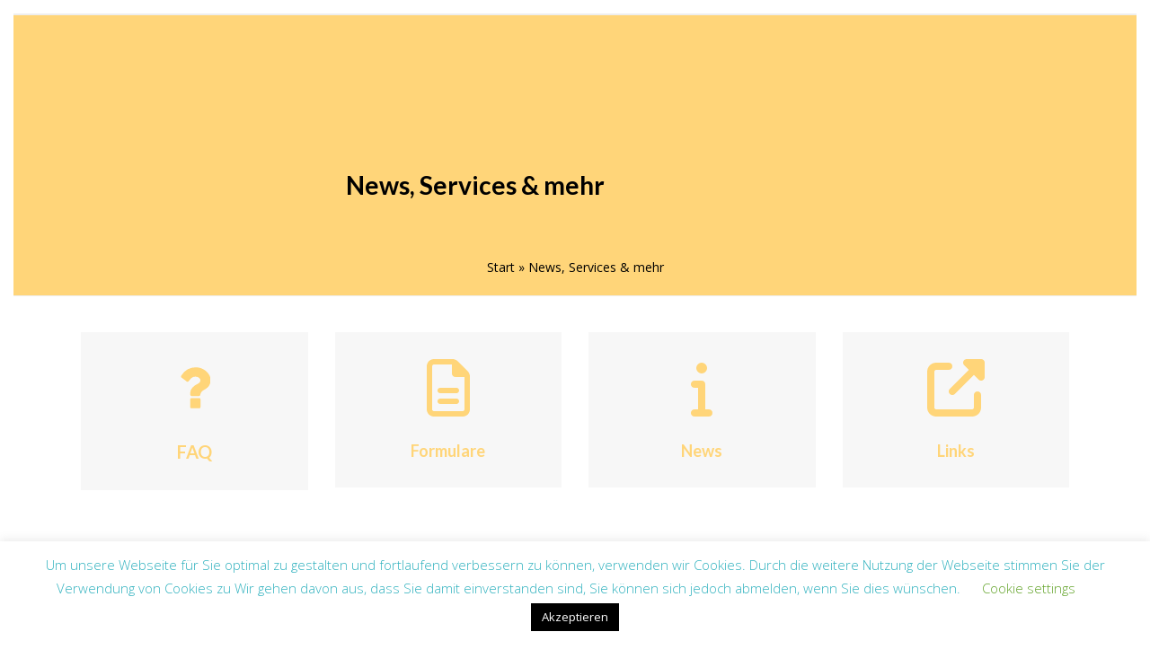

--- FILE ---
content_type: text/html; charset=UTF-8
request_url: https://ev-heustadelgasse.at/services/
body_size: 12553
content:
<!DOCTYPE html>
<html lang="de" class="wpex-classic-style">
<head>
<meta charset="UTF-8">
<link rel="profile" href="http://gmpg.org/xfn/11">
<title>News, Services &#038; mehr &#8211; Elternverein an der AHS Heustadelgasse</title>
<meta name='robots' content='max-image-preview:large' />
<meta name="viewport" content="width=device-width, initial-scale=1">
<link rel='dns-prefetch' href='//fonts.googleapis.com' />
<link rel="alternate" type="application/rss+xml" title="Elternverein an der AHS Heustadelgasse &raquo; Feed" href="https://ev-heustadelgasse.at/feed/" />
<link rel="alternate" type="application/rss+xml" title="Elternverein an der AHS Heustadelgasse &raquo; Kommentar-Feed" href="https://ev-heustadelgasse.at/comments/feed/" />
<link rel="alternate" title="oEmbed (JSON)" type="application/json+oembed" href="https://ev-heustadelgasse.at/wp-json/oembed/1.0/embed?url=https%3A%2F%2Fev-heustadelgasse.at%2Fservices%2F" />
<link rel="alternate" title="oEmbed (XML)" type="text/xml+oembed" href="https://ev-heustadelgasse.at/wp-json/oembed/1.0/embed?url=https%3A%2F%2Fev-heustadelgasse.at%2Fservices%2F&#038;format=xml" />
<style id='wp-img-auto-sizes-contain-inline-css'>
img:is([sizes=auto i],[sizes^="auto," i]){contain-intrinsic-size:3000px 1500px}
/*# sourceURL=wp-img-auto-sizes-contain-inline-css */
</style>
<link rel='stylesheet' id='js_composer_front-css' href='https://ev-heustadelgasse.at/wp-content/plugins/js_composer/assets/css/js_composer.min.css?ver=6.9.0' media='all' />
<link rel='stylesheet' id='contact-form-7-css' href='https://ev-heustadelgasse.at/wp-content/plugins/contact-form-7/includes/css/styles.css?ver=6.1.4' media='all' />
<link rel='stylesheet' id='cookie-law-info-css' href='https://ev-heustadelgasse.at/wp-content/plugins/cookie-law-info/legacy/public/css/cookie-law-info-public.css?ver=3.3.5' media='all' />
<link rel='stylesheet' id='cookie-law-info-gdpr-css' href='https://ev-heustadelgasse.at/wp-content/plugins/cookie-law-info/legacy/public/css/cookie-law-info-gdpr.css?ver=3.3.5' media='all' />
<link rel='stylesheet' id='wpex-google-font-open-sans-css' href='https://fonts.googleapis.com/css2?family=Open+Sans:ital,wght@0,100;0,200;0,300;0,400;0,500;0,600;0,700;0,800;0,900;1,100;1,200;1,300;1,400;1,500;1,600;1,700;1,800;1,900&#038;display=swap&#038;subset=latin' media='all' />
<link rel='stylesheet' id='wpex-google-font-lato-css' href='https://fonts.googleapis.com/css2?family=Lato:ital,wght@0,100;0,200;0,300;0,400;0,500;0,600;0,700;0,800;0,900;1,100;1,200;1,300;1,400;1,500;1,600;1,700;1,800;1,900&#038;display=swap&#038;subset=latin' media='all' />
<link rel='stylesheet' id='wpex-style-css' href='https://ev-heustadelgasse.at/wp-content/themes/Total/style.css?ver=6.4.1' media='all' />
<link rel='stylesheet' id='wpex-mobile-menu-breakpoint-max-css' href='https://ev-heustadelgasse.at/wp-content/themes/Total/assets/css/frontend/breakpoints/max.min.css?ver=6.4.1' media='only screen and (max-width:959px)' />
<link rel='stylesheet' id='wpex-mobile-menu-breakpoint-min-css' href='https://ev-heustadelgasse.at/wp-content/themes/Total/assets/css/frontend/breakpoints/min.min.css?ver=6.4.1' media='only screen and (min-width:960px)' />
<link rel='stylesheet' id='vcex-shortcodes-css' href='https://ev-heustadelgasse.at/wp-content/themes/Total/assets/css/frontend/vcex-shortcodes.min.css?ver=6.4.1' media='all' />
<link rel='stylesheet' id='wpex-wpbakery-css' href='https://ev-heustadelgasse.at/wp-content/themes/Total/assets/css/frontend/wpbakery.min.css?ver=6.4.1' media='all' />
<script src="https://ev-heustadelgasse.at/wp-includes/js/jquery/jquery.min.js?ver=3.7.1" id="jquery-core-js"></script>
<script src="https://ev-heustadelgasse.at/wp-includes/js/jquery/jquery-migrate.min.js?ver=3.4.1" id="jquery-migrate-js"></script>
<script id="cookie-law-info-js-extra">
var Cli_Data = {"nn_cookie_ids":[],"cookielist":[],"non_necessary_cookies":[],"ccpaEnabled":"","ccpaRegionBased":"","ccpaBarEnabled":"","strictlyEnabled":["necessary","obligatoire"],"ccpaType":"gdpr","js_blocking":"","custom_integration":"","triggerDomRefresh":"","secure_cookies":""};
var cli_cookiebar_settings = {"animate_speed_hide":"500","animate_speed_show":"500","background":"#FFF","border":"#b1a6a6c2","border_on":"","button_1_button_colour":"#000","button_1_button_hover":"#000000","button_1_link_colour":"#fff","button_1_as_button":"1","button_1_new_win":"","button_2_button_colour":"#333","button_2_button_hover":"#292929","button_2_link_colour":"#444","button_2_as_button":"","button_2_hidebar":"","button_3_button_colour":"#000","button_3_button_hover":"#000000","button_3_link_colour":"#fff","button_3_as_button":"1","button_3_new_win":"","button_4_button_colour":"#000","button_4_button_hover":"#000000","button_4_link_colour":"#62a329","button_4_as_button":"","button_7_button_colour":"#61a229","button_7_button_hover":"#4e8221","button_7_link_colour":"#fff","button_7_as_button":"1","button_7_new_win":"","font_family":"inherit","header_fix":"","notify_animate_hide":"1","notify_animate_show":"1","notify_div_id":"#cookie-law-info-bar","notify_position_horizontal":"right","notify_position_vertical":"bottom","scroll_close":"","scroll_close_reload":"","accept_close_reload":"","reject_close_reload":"","showagain_tab":"1","showagain_background":"#fff","showagain_border":"#000","showagain_div_id":"#cookie-law-info-again","showagain_x_position":"100px","text":"#2fb1be","show_once_yn":"","show_once":"10000","logging_on":"","as_popup":"","popup_overlay":"1","bar_heading_text":"","cookie_bar_as":"banner","popup_showagain_position":"bottom-right","widget_position":"left"};
var log_object = {"ajax_url":"https://ev-heustadelgasse.at/wp-admin/admin-ajax.php"};
//# sourceURL=cookie-law-info-js-extra
</script>
<script src="https://ev-heustadelgasse.at/wp-content/plugins/cookie-law-info/legacy/public/js/cookie-law-info-public.js?ver=3.3.5" id="cookie-law-info-js"></script>
<script id="wpex-core-js-extra">
var wpex_theme_params = {"selectArrowIcon":"\u003Cspan class=\"wpex-select-arrow__icon wpex-icon--sm wpex-flex wpex-icon\" aria-hidden=\"true\"\u003E\u003Csvg viewBox=\"0 0 24 24\" xmlns=\"http://www.w3.org/2000/svg\"\u003E\u003Crect fill=\"none\" height=\"24\" width=\"24\"/\u003E\u003Cg transform=\"matrix(0, -1, 1, 0, -0.115, 23.885)\"\u003E\u003Cpolygon points=\"17.77,3.77 16,2 6,12 16,22 17.77,20.23 9.54,12\"/\u003E\u003C/g\u003E\u003C/svg\u003E\u003C/span\u003E","customSelects":".widget_categories form,.widget_archive select,.vcex-form-shortcode select","scrollToHash":"1","localScrollFindLinks":"1","localScrollHighlight":"1","localScrollUpdateHash":"1","scrollToHashTimeout":"500","localScrollTargets":"li.local-scroll a, a.local-scroll, .local-scroll-link, .local-scroll-link \u003E a,.sidr-class-local-scroll-link,li.sidr-class-local-scroll \u003E span \u003E a,li.sidr-class-local-scroll \u003E a","scrollToBehavior":"smooth"};
//# sourceURL=wpex-core-js-extra
</script>
<script src="https://ev-heustadelgasse.at/wp-content/themes/Total/assets/js/frontend/core.min.js?ver=6.4.1" id="wpex-core-js" defer data-wp-strategy="defer"></script>
<script id="wpex-inline-js-after">
!function(){const e=document.querySelector("html"),t=()=>{const t=window.innerWidth-document.documentElement.clientWidth;t&&e.style.setProperty("--wpex-scrollbar-width",`${t}px`)};t(),window.addEventListener("resize",(()=>{t()}))}();
//# sourceURL=wpex-inline-js-after
</script>
<script src="https://ev-heustadelgasse.at/wp-content/themes/Total/assets/js/frontend/search/header-replace.min.js?ver=6.4.1" id="wpex-search-header_replace-js" defer data-wp-strategy="defer"></script>
<script id="wpex-sticky-main-nav-js-extra">
var wpex_sticky_main_nav_params = {"breakpoint":"959"};
//# sourceURL=wpex-sticky-main-nav-js-extra
</script>
<script src="https://ev-heustadelgasse.at/wp-content/themes/Total/assets/js/frontend/sticky/main-nav.min.js?ver=6.4.1" id="wpex-sticky-main-nav-js" defer data-wp-strategy="defer"></script>
<script id="wpex-mobile-menu-sidr-js-extra">
var wpex_mobile_menu_sidr_params = {"breakpoint":"959","i18n":{"openSubmenu":"Open submenu of %s","closeSubmenu":"Close submenu of %s"},"openSubmenuIcon":"\u003Cspan class=\"wpex-open-submenu__icon wpex-transition-transform wpex-duration-300 wpex-icon\" aria-hidden=\"true\"\u003E\u003Csvg xmlns=\"http://www.w3.org/2000/svg\" viewBox=\"0 0 448 512\"\u003E\u003Cpath d=\"M201.4 342.6c12.5 12.5 32.8 12.5 45.3 0l160-160c12.5-12.5 12.5-32.8 0-45.3s-32.8-12.5-45.3 0L224 274.7 86.6 137.4c-12.5-12.5-32.8-12.5-45.3 0s-12.5 32.8 0 45.3l160 160z\"/\u003E\u003C/svg\u003E\u003C/span\u003E","source":"#site-navigation","side":"right","dark_surface":"1","displace":"","aria_label":"Mobile menu","aria_label_close":"Close mobile menu","class":["wpex-mobile-menu"],"speed":"300"};
//# sourceURL=wpex-mobile-menu-sidr-js-extra
</script>
<script src="https://ev-heustadelgasse.at/wp-content/themes/Total/assets/js/frontend/mobile-menu/sidr.min.js?ver=6.4.1" id="wpex-mobile-menu-sidr-js" defer data-wp-strategy="defer"></script>
<link rel="https://api.w.org/" href="https://ev-heustadelgasse.at/wp-json/" /><link rel="alternate" title="JSON" type="application/json" href="https://ev-heustadelgasse.at/wp-json/wp/v2/pages/9212" /><link rel="EditURI" type="application/rsd+xml" title="RSD" href="https://ev-heustadelgasse.at/xmlrpc.php?rsd" />
<meta name="generator" content="WordPress 6.9" />
<link rel="canonical" href="https://ev-heustadelgasse.at/services/" />
<link rel='shortlink' href='https://ev-heustadelgasse.at/?p=9212' />
<!-- Analytics by WP Statistics - https://wp-statistics.com -->
<noscript><style>body:not(.content-full-screen) .wpex-vc-row-stretched[data-vc-full-width-init="false"]{visibility:visible;}</style></noscript><link rel="icon" href="https://ev-heustadelgasse.at/wp-content/uploads/revslider/ev-heustadelgasse/cropped-Wien_Aspern_AHS_Heustadelgasse_Ivg67_600-32x32.jpg" sizes="32x32" />
<link rel="icon" href="https://ev-heustadelgasse.at/wp-content/uploads/revslider/ev-heustadelgasse/cropped-Wien_Aspern_AHS_Heustadelgasse_Ivg67_600-192x192.jpg" sizes="192x192" />
<link rel="apple-touch-icon" href="https://ev-heustadelgasse.at/wp-content/uploads/revslider/ev-heustadelgasse/cropped-Wien_Aspern_AHS_Heustadelgasse_Ivg67_600-180x180.jpg" />
<meta name="msapplication-TileImage" content="https://ev-heustadelgasse.at/wp-content/uploads/revslider/ev-heustadelgasse/cropped-Wien_Aspern_AHS_Heustadelgasse_Ivg67_600-270x270.jpg" />
<script>function setREVStartSize(e){
			//window.requestAnimationFrame(function() {
				window.RSIW = window.RSIW===undefined ? window.innerWidth : window.RSIW;
				window.RSIH = window.RSIH===undefined ? window.innerHeight : window.RSIH;
				try {
					var pw = document.getElementById(e.c).parentNode.offsetWidth,
						newh;
					pw = pw===0 || isNaN(pw) || (e.l=="fullwidth" || e.layout=="fullwidth") ? window.RSIW : pw;
					e.tabw = e.tabw===undefined ? 0 : parseInt(e.tabw);
					e.thumbw = e.thumbw===undefined ? 0 : parseInt(e.thumbw);
					e.tabh = e.tabh===undefined ? 0 : parseInt(e.tabh);
					e.thumbh = e.thumbh===undefined ? 0 : parseInt(e.thumbh);
					e.tabhide = e.tabhide===undefined ? 0 : parseInt(e.tabhide);
					e.thumbhide = e.thumbhide===undefined ? 0 : parseInt(e.thumbhide);
					e.mh = e.mh===undefined || e.mh=="" || e.mh==="auto" ? 0 : parseInt(e.mh,0);
					if(e.layout==="fullscreen" || e.l==="fullscreen")
						newh = Math.max(e.mh,window.RSIH);
					else{
						e.gw = Array.isArray(e.gw) ? e.gw : [e.gw];
						for (var i in e.rl) if (e.gw[i]===undefined || e.gw[i]===0) e.gw[i] = e.gw[i-1];
						e.gh = e.el===undefined || e.el==="" || (Array.isArray(e.el) && e.el.length==0)? e.gh : e.el;
						e.gh = Array.isArray(e.gh) ? e.gh : [e.gh];
						for (var i in e.rl) if (e.gh[i]===undefined || e.gh[i]===0) e.gh[i] = e.gh[i-1];
											
						var nl = new Array(e.rl.length),
							ix = 0,
							sl;
						e.tabw = e.tabhide>=pw ? 0 : e.tabw;
						e.thumbw = e.thumbhide>=pw ? 0 : e.thumbw;
						e.tabh = e.tabhide>=pw ? 0 : e.tabh;
						e.thumbh = e.thumbhide>=pw ? 0 : e.thumbh;
						for (var i in e.rl) nl[i] = e.rl[i]<window.RSIW ? 0 : e.rl[i];
						sl = nl[0];
						for (var i in nl) if (sl>nl[i] && nl[i]>0) { sl = nl[i]; ix=i;}
						var m = pw>(e.gw[ix]+e.tabw+e.thumbw) ? 1 : (pw-(e.tabw+e.thumbw)) / (e.gw[ix]);
						newh =  (e.gh[ix] * m) + (e.tabh + e.thumbh);
					}
					var el = document.getElementById(e.c);
					if (el!==null && el) el.style.height = newh+"px";
					el = document.getElementById(e.c+"_wrapper");
					if (el!==null && el) {
						el.style.height = newh+"px";
						el.style.display = "block";
					}
				} catch(e){
					console.log("Failure at Presize of Slider:" + e)
				}
			//});
		  };</script>
		<style id="wp-custom-css">
			/* Add a little extra spacing to menu items */.navbar-style-one .dropdown-menu >li{margin-left:8px}/* Remove margin from menu social icons and search */#site-navigation .dropdown-menu li.social-item,#site-navigation .dropdown-menu li.wpex-menu-extra{margin-left:0;}#site-navigation .dropdown-menu li.social-item .fa{margin-right:0;}/* Add background to centered minimal page header */.page-header.centered-minimal-page-header{background:#f7f7f7;}/* Hide Social Icons From Mobile Menu */#sidr-id-menu-item-103,#sidr-id-menu-item-104,#sidr-id-menu-item-105{display:none;}		</style>
		<style type="text/css" data-type="vc_shortcodes-custom-css">.vc_custom_1756384440891{padding-top: 30px !important;padding-right: 30px !important;padding-bottom: 30px !important;padding-left: 30px !important;background-color: #f7f7f7 !important;}.vc_custom_1756384417747{padding-top: 30px !important;padding-right: 30px !important;padding-bottom: 30px !important;padding-left: 30px !important;background-color: #f7f7f7 !important;}.vc_custom_1756384517144{padding-top: 30px !important;padding-right: 30px !important;padding-bottom: 30px !important;padding-left: 30px !important;background-color: #f7f7f7 !important;}.vc_custom_1756384525569{padding-top: 30px !important;padding-right: 30px !important;padding-bottom: 30px !important;padding-left: 30px !important;background-color: #f7f7f7 !important;}</style><noscript><style> .wpb_animate_when_almost_visible { opacity: 1; }</style></noscript><style data-type="wpex-css" id="wpex-css">/*TYPOGRAPHY*/:root{--wpex-body-font-family:'Open Sans',sans-serif;--wpex-body-font-size:16px;--wpex-body-color:#111111;--wpex-body-line-height:1.6;}:root{--wpex-heading-font-family:Lato,sans-serif;--wpex-heading-font-weight:600;}#site-logo .site-logo-text{font-weight:900;font-style:italic;font-size:var(--wpex-text-6xl);text-transform:uppercase;}.main-navigation-ul .link-inner{font-size:var(--wpex-text-lg);}.page-header .page-header-title{font-style:normal;font-size:28px;}@media(max-width:1024px){#site-logo .site-logo-text{font-size:var(--wpex-text-lg);}}@media(max-width:959px){#site-logo .site-logo-text{font-size:var(--wpex-text-lg);}}@media(max-width:767px){#site-logo .site-logo-text{font-size:var(--wpex-text-lg);}}@media(max-width:479px){#site-logo .site-logo-text{font-size:var(--wpex-text-lg);}.main-navigation-ul .link-inner{font-size:var(--wpex-text-base);}}/*ADVANCED STYLING CSS*/#site-logo .logo-img{max-height:120px;width:auto;}/*CUSTOMIZER STYLING*/:root{--wpex-accent:#ffd579;--wpex-accent-alt:#ffd579;--wpex-accent-alt:#ffffff;--wpex-on-accent-alt:#000000;--wpex-link-color:#ffd579;--wpex-hover-heading-link-color:#ffd579;--wpex-link-decoration-color:#000000;--wpex-btn-color:#ffffff;--wpex-vc-column-inner-margin-bottom:40px;}::selection{background:#ffffff;}::-moz-selection{background:#ffffff;}.page-header.wpex-supports-mods{padding-block-start:20px;padding-block-end:20px;background-color:#ffd579;border-top-color:#eeeeee;border-bottom-color:#eeeeee;}.page-header.wpex-supports-mods .page-header-title{color:#000000;}.site-breadcrumbs{color:#000000;}.site-breadcrumbs a{color:#000000;}#site-scroll-top{border-radius:4px!important;background-color:#444444;color:#ffffff;}#site-scroll-top:hover{background-color:#2fb1be;}:root,.site-boxed.wpex-responsive #wrap{--wpex-container-width:1100px;}.header-padding{padding-block-end:-1px;}#site-header{--wpex-site-header-bg-color:#ffd579;}#site-navigation-wrap{--wpex-main-nav-gutter:8px;--wpex-main-nav-bg:#ffd579;--wpex-main-nav-link-color:#000000;--wpex-hover-main-nav-link-color:#000000;--wpex-active-main-nav-link-color:#000000;--wpex-hover-main-nav-link-color:#000000;}#footer{--wpex-link-color:#666666;--wpex-hover-link-color:#666666;--wpex-hover-link-color:#000000;}#footer-bottom{--wpex-link-decoration-line:underline;--wpex-hover-link-decoration-line:underline;background-color:#ffd579;color:#000000;--wpex-text-2:#000000;--wpex-text-3:#000000;--wpex-text-4:#000000;--wpex-link-color:#000000;--wpex-hover-link-color:#000000;--wpex-hover-link-color:#ffffff;}@media only screen and (min-width:960px){:root{--wpex-content-area-width:70%;--wpex-primary-sidebar-width:25%;}}</style><link rel='stylesheet' id='rs-plugin-settings-css' href='https://ev-heustadelgasse.at/wp-content/plugins/revslider/public/assets/css/rs6.css?ver=6.6.18' media='all' />
<style id='rs-plugin-settings-inline-css'>
#rs-demo-id {}
/*# sourceURL=rs-plugin-settings-inline-css */
</style>
</head>

<body class="wp-singular page-template-default page page-id-9212 page-parent wp-embed-responsive wp-theme-Total wpex-theme wpex-responsive full-width-main-layout has-composer wpex-live-site site-full-width content-full-width sidebar-widget-icons hasnt-overlay-header has-mobile-menu wpex-mobile-toggle-menu-icon_buttons has-frame-border wpex-no-js wpb-js-composer js-comp-ver-6.9.0 vc_responsive">

	
<a href="#content" class="skip-to-content">Skip to content</a>

	
	<div id="wpex-sfb-l" class="wpex-bg-accent wpex-fixed wpex-z-backdrop wpex-inset-y-0 wpex-left-0"></div><div id="wpex-sfb-r" class="wpex-bg-accent wpex-fixed wpex-z-backdrop wpex-inset-y-0 wpex-right-0"></div><div id="wpex-sfb-t" class="wpex-sticky-el-offset wpex-ls-offset wpex-bg-accent wpex-fixed wpex-z-backdrop wpex-inset-x-0 wpex-top-0"></div><div id="wpex-sfb-b" class="wpex-bg-accent wpex-fixed wpex-z-backdrop wpex-inset-x-0 wpex-bottom-0"></div><span data-ls_id="#site_top" tabindex="-1"></span>
	<div id="outer-wrap" class="wpex-overflow-clip">
		
		
		
		<div id="wrap" class="wpex-clr">

				<header id="site-header" class="header-two header-full-width custom-bg dyn-styles wpex-print-hidden wpex-relative wpex-clr">
				<div id="site-header-inner" class="header-two-inner header-padding container wpex-relative wpex-h-100 wpex-py-30 wpex-clr">
<div id="site-logo" class="site-branding header-two-logo logo-padding wpex-flex wpex-items-center wpex-float-left">
	<div id="site-logo-inner" ><a id="site-logo-link" href="https://ev-heustadelgasse.at/" rel="home" class="site-logo-text wpex-text-2xl wpex-font-bold wpex-leading-normal wpex-no-underline">Elternverein an der AHS Heustadelgasse</a></div>

</div>
<div class="header-aside-mobile-spacer wpex-pt-20 wpex-clear wpex-min-hidden hide-at-mm-breakpoint"></div>
	<aside id="header-aside" class="header-two-aside wpex-min-float-right wpex-min-text-right wpex-text-md hide-at-mm-breakpoint">
		<div class="header-aside-content wpex-clr"></div>
					<div id="header-two-search" class="wpex-float-left wpex-min-float-right wpex-mt-10">
				<form method="get" class="header-two-searchform wpex-flex" action="https://ev-heustadelgasse.at/">
					<label for="header-two-search-input" class="screen-reader-text">suche</label>
					<input type="search" id="header-two-search-input" class="wpex-rounded-0" name="s" placeholder="suche" required>
															<button type="submit" id="header-two-search-submit" class="theme-button wpex-rounded-0" aria-label="Suche"><span class="wpex-icon" aria-hidden="true"><svg xmlns="http://www.w3.org/2000/svg" viewBox="0 0 512 512"><path d="M416 208c0 45.9-14.9 88.3-40 122.7L502.6 457.4c12.5 12.5 12.5 32.8 0 45.3s-32.8 12.5-45.3 0L330.7 376c-34.4 25.2-76.8 40-122.7 40C93.1 416 0 322.9 0 208S93.1 0 208 0S416 93.1 416 208zM208 352a144 144 0 1 0 0-288 144 144 0 1 0 0 288z"/></svg></span><span class="wpex-hidden wpex-ml-10">Suche</span></button>
				</form>
			</div>
			</aside>


<div id="mobile-menu" class="wpex-mobile-menu-toggle show-at-mm-breakpoint wpex-flex wpex-items-center wpex-absolute wpex-top-50 -wpex-translate-y-50 wpex-right-0">
	<div class="wpex-inline-flex wpex-items-center"><a href="#" class="mobile-menu-toggle" role="button" aria-expanded="false"><span class="mobile-menu-toggle__icon wpex-flex"><span class="wpex-hamburger-icon wpex-hamburger-icon--inactive wpex-hamburger-icon--animate" aria-hidden="true"><span></span></span></span><span class="screen-reader-text" data-open-text>Open mobile menu</span><span class="screen-reader-text" data-open-text>Close mobile menu</span></a></div>
</div>

</div>
		
<div id="site-navigation-wrap" class="navbar-style-two wpex-z-sticky navbar-fixed-line-height fixed-nav has-menu-underline hide-at-mm-breakpoint wpex-clr wpex-print-hidden">
	<nav id="site-navigation" class="navigation main-navigation main-navigation-two container wpex-relative wpex-clr" aria-label="Main menu"><ul id="menu-hauptmenue" class="main-navigation-ul dropdown-menu wpex-dropdown-menu wpex-dropdown-menu--onhover"><li id="menu-item-9229" class="menu-item menu-item-type-post_type menu-item-object-page menu-item-home menu-item-9229"><a href="https://ev-heustadelgasse.at/"><span class="link-inner">Home</span></a></li>
<li id="menu-item-9216" class="menu-item menu-item-type-post_type menu-item-object-page menu-item-9216"><a href="https://ev-heustadelgasse.at/wer-wir-sind/kontakt/"><span class="link-inner">Kontakt</span></a></li>
<li id="menu-item-36" class="menu-item menu-item-type-post_type menu-item-object-page menu-item-has-children menu-item-36 dropdown"><a href="https://ev-heustadelgasse.at/wer-wir-sind/"><span class="link-inner">Wer wir sind! <span class="nav-arrow top-level"><span class="nav-arrow__icon wpex-icon wpex-icon--xs" aria-hidden="true"><svg xmlns="http://www.w3.org/2000/svg" viewBox="0 0 448 512"><path d="M201.4 342.6c12.5 12.5 32.8 12.5 45.3 0l160-160c12.5-12.5 12.5-32.8 0-45.3s-32.8-12.5-45.3 0L224 274.7 86.6 137.4c-12.5-12.5-32.8-12.5-45.3 0s-12.5 32.8 0 45.3l160 160z"/></svg></span></span></span></a>
<ul class="sub-menu">
	<li id="menu-item-9214" class="menu-item menu-item-type-post_type menu-item-object-page menu-item-9214"><a href="https://ev-heustadelgasse.at/wer-wir-sind/unser-vorstandsteam/"><span class="link-inner">Vorstands-Team</span></a></li>
	<li id="menu-item-9326" class="menu-item menu-item-type-post_type menu-item-object-page menu-item-9326"><a href="https://ev-heustadelgasse.at/wer-wir-sind/schulgemeinschaftsausschuss-sga/"><span class="link-inner">SGA-Team</span></a></li>
	<li id="menu-item-10649" class="menu-item menu-item-type-custom menu-item-object-custom menu-item-10649"><a href="https://ev-heustadelgasse.at/wp-content/uploads/2023/11/Statutenfassung-09_2023.pdf"><span class="link-inner">Unsere Statuten</span></a></li>
	<li id="menu-item-11356" class="menu-item menu-item-type-post_type menu-item-object-page menu-item-11356"><a href="https://ev-heustadelgasse.at/klassenelternvertretung/"><span class="link-inner">Klassenelternvertretung</span></a></li>
</ul>
</li>
<li id="menu-item-9218" class="menu-item menu-item-type-post_type menu-item-object-page current-menu-item page_item page-item-9212 current_page_item menu-item-has-children menu-item-9218 dropdown"><a href="https://ev-heustadelgasse.at/services/" aria-current="page"><span class="link-inner">Info <span class="nav-arrow top-level"><span class="nav-arrow__icon wpex-icon wpex-icon--xs" aria-hidden="true"><svg xmlns="http://www.w3.org/2000/svg" viewBox="0 0 448 512"><path d="M201.4 342.6c12.5 12.5 32.8 12.5 45.3 0l160-160c12.5-12.5 12.5-32.8 0-45.3s-32.8-12.5-45.3 0L224 274.7 86.6 137.4c-12.5-12.5-32.8-12.5-45.3 0s-12.5 32.8 0 45.3l160 160z"/></svg></span></span></span></a>
<ul class="sub-menu">
	<li id="menu-item-10600" class="menu-item menu-item-type-post_type menu-item-object-page menu-item-10600"><a href="https://ev-heustadelgasse.at/services/faqs/"><span class="link-inner">FAQ</span></a></li>
	<li id="menu-item-9354" class="menu-item menu-item-type-post_type menu-item-object-page menu-item-9354"><a href="https://ev-heustadelgasse.at/formulare/"><span class="link-inner">Formulare für Anträge</span></a></li>
	<li id="menu-item-9322" class="menu-item menu-item-type-post_type menu-item-object-page menu-item-9322"><a href="https://ev-heustadelgasse.at/services/informationen/"><span class="link-inner">News</span></a></li>
	<li id="menu-item-9783" class="menu-item menu-item-type-post_type menu-item-object-page menu-item-9783"><a href="https://ev-heustadelgasse.at/services/links/"><span class="link-inner">Links</span></a></li>
</ul>
</li>
<li id="menu-item-10458" class="menu-item menu-item-type-post_type menu-item-object-page menu-item-10458"><a href="https://ev-heustadelgasse.at/projekte/"><span class="link-inner">Veranstaltungen</span></a></li>
<li id="menu-item-11102" class="menu-item menu-item-type-post_type menu-item-object-page menu-item-11102"><a href="https://ev-heustadelgasse.at/sponsoring/"><span class="link-inner">Sponsoring</span></a></li>
<li id="menu-item-10619" class="menu-item menu-item-type-post_type menu-item-object-page menu-item-10619"><a href="https://ev-heustadelgasse.at/internes/"><span class="link-inner">Internes</span></a></li>
<li class="search-toggle-li menu-item wpex-menu-extra no-icon-margin"><a href="#" class="site-search-toggle search-header-replace-toggle" role="button" aria-expanded="false" aria-controls="searchform-header-replace" aria-label="Search"><span class="link-inner"><span class="wpex-menu-search-text wpex-hidden">Suche</span><span class="wpex-menu-search-icon wpex-icon" aria-hidden="true"><svg xmlns="http://www.w3.org/2000/svg" viewBox="0 0 512 512"><path d="M416 208c0 45.9-14.9 88.3-40 122.7L502.6 457.4c12.5 12.5 12.5 32.8 0 45.3s-32.8 12.5-45.3 0L330.7 376c-34.4 25.2-76.8 40-122.7 40C93.1 416 0 322.9 0 208S93.1 0 208 0S416 93.1 416 208zM208 352a144 144 0 1 0 0-288 144 144 0 1 0 0 288z"/></svg></span></span></a></li></ul></nav>
</div>


<div id="searchform-header-replace" class="header-searchform-wrap wpex-absolute wpex-z-dropdown wpex-inset-0 wpex-transition-all wpex-duration-300 wpex-invisible wpex-opacity-0 wpex-text-xl">
	<div class="searchform-header-replace__inner container wpex-flex wpex-justify-between wpex-items-center wpex-relative wpex-h-100">
        
<form role="search" method="get" class="searchform searchform--header-replace wpex-h-100 wpex-w-100" action="https://ev-heustadelgasse.at/" autocomplete="off">
	<label for="searchform-input-696eb019ccf29" class="searchform-label screen-reader-text">Search</label>
	<input id="searchform-input-696eb019ccf29" type="search" class="searchform-input wpex-unstyled-input wpex-outline-0 wpex-h-100 wpex-w-100 wpex-uppercase wpex-tracking-wide" name="s" placeholder="Type then hit enter to search&hellip;" required>
			<button type="submit" class="searchform-submit wpex-unstyled-button wpex-hidden wpex-absolute wpex-top-50 wpex-right-0 wpex-mr-25 -wpex-translate-y-50" aria-label="Submit search"><span class="wpex-icon" aria-hidden="true"><svg xmlns="http://www.w3.org/2000/svg" viewBox="0 0 512 512"><path d="M416 208c0 45.9-14.9 88.3-40 122.7L502.6 457.4c12.5 12.5 12.5 32.8 0 45.3s-32.8 12.5-45.3 0L330.7 376c-34.4 25.2-76.8 40-122.7 40C93.1 416 0 322.9 0 208S93.1 0 208 0S416 93.1 416 208zM208 352a144 144 0 1 0 0-288 144 144 0 1 0 0 288z"/></svg></span></button>
</form>
        <button id="searchform-header-replace-close" class="wpex-unstyled-button wpex-transition-colors wpex-flex wpex-items-center wpex-justify-center wpex-user-select-none">
            <span class="searchform-header-replace-close__icon wpex-flex wpex-icon" aria-hidden="true"><svg xmlns="http://www.w3.org/2000/svg" viewBox="0 0 24 24"><path d="M0 0h24v24H0V0z" fill="none"/><path d="M19 6.41L17.59 5 12 10.59 6.41 5 5 6.41 10.59 12 5 17.59 6.41 19 12 13.41 17.59 19 19 17.59 13.41 12 19 6.41z"/></svg></span>            <span class="screen-reader-text">Suche schließen</span>
        </button>
    </div>
</div>
	</header>

			
			<main id="main" class="site-main wpex-clr">

				
<header class="page-header has-aside centered-page-header wpex-relative wpex-mb-40 wpex-surface-2 wpex-py-30 wpex-border-t wpex-border-b wpex-border-solid wpex-border-surface-3 wpex-text-2 wpex-text-center wpex-supports-mods">

	
	<div class="page-header-inner container">
<div class="page-header-content">

<h1 class="page-header-title wpex-block wpex-m-0 wpex-text-5xl">

	<span>News, Services &#038; mehr</span>

</h1>

</div>
<div class="page-header-aside wpex-mt-5"><nav class="site-breadcrumbs position-page_header_aside wpex-text-4 wpex-text-sm" aria-label="You are here:"><span class="breadcrumb-trail"><span class="trail-begin"><a href="https://ev-heustadelgasse.at/" rel="home"><span>Start</span></a></span><span class="sep sep-1"> &raquo </span><span class="trail-end">News, Services &#038; mehr</span></span></nav></div></div>

	
</header>


<div id="content-wrap"  class="container wpex-clr">

	
	<div id="primary" class="content-area wpex-clr">

		
		<div id="content" class="site-content wpex-clr">

			
			
<article id="single-blocks" class="single-page-article wpex-clr">
<div class="single-page-content single-content entry wpex-clr"><div class="vc_row wpb_row vc_row-fluid wpex-relative"><div class="wpb_column vc_column_container vc_col-sm-3"><div class="vc_column-inner"><div class="wpb_wrapper"><style>.vcex-icon-box.vcex_696eb019cf97c{background-color:transparent;}.vcex-icon-box.vcex_696eb019cf97c:hover{background-color:var(--wpex-accent);}.vcex-icon-box.vcex_696eb019cf97c .vcex-icon-box-heading{color:var(--wpex-accent);font-size:var(--wpex-text-lg);}.vcex-icon-box.vcex_696eb019cf97c .vcex-icon-box-icon{font-size:64px;color:var(--wpex-accent);}</style><a class="vcex-module vcex-icon-box vcex-icon-box-two vcex-icon-box-hover-text-white vcex-icon-box-has-link wpex-inherit-color wpex-no-underline wpex-block wpex-text-center vc_custom_1756384440891 vcex_696eb019cf97c" href="https://ev-heustadelgasse.at/faqs"><div class="vcex-icon-box-symbol vcex-icon-box-symbol--icon wpex-mb-20"><div class="vcex-icon-box-icon wpex-items-center wpex-justify-center wpex-child-inherit-color wpex-text-center wpex-leading-none wpex-inline-flex wpex-text-1"><span class="wpex-flex wpex-icon" aria-hidden="true"><svg xmlns="http://www.w3.org/2000/svg" viewBox="0 0 18 32"><path d="M12.571 22.429v4.286q0 0.286-0.214 0.5t-0.5 0.214h-4.286q-0.286 0-0.5-0.214t-0.214-0.5v-4.286q0-0.286 0.214-0.5t0.5-0.214h4.286q0.286 0 0.5 0.214t0.214 0.5zM18.214 11.714q0 0.964-0.277 1.804t-0.625 1.366-0.982 1.063-1.027 0.777-1.089 0.634q-0.732 0.411-1.223 1.161t-0.491 1.196q0 0.304-0.214 0.58t-0.5 0.277h-4.286q-0.268 0-0.455-0.33t-0.188-0.67v-0.804q0-1.482 1.161-2.795t2.554-1.938q1.054-0.482 1.5-1t0.446-1.357q0-0.75-0.83-1.321t-1.92-0.571q-1.161 0-1.929 0.518-0.625 0.446-1.911 2.054-0.232 0.286-0.554 0.286-0.214 0-0.446-0.143l-2.929-2.232q-0.232-0.179-0.277-0.446t0.098-0.5q2.857-4.75 8.286-4.75 1.429 0 2.875 0.554t2.607 1.482 1.893 2.277 0.732 2.83z"></path></svg></span></div></div><div class="vcex-icon-box-text"><h3 class="vcex-icon-box-heading wpex-h3 wpex-m-0">FAQ</h3></div></a></div></div></div><div class="wpb_column vc_column_container vc_col-sm-3"><div class="vc_column-inner"><div class="wpb_wrapper"><style>.vcex-icon-box.vcex_696eb019d00b8:hover{background-color:#f7f7b4;}.vcex-icon-box.vcex_696eb019d00b8 .vcex-icon-box-heading{color:var(--wpex-accent);font-size:18px;}.vcex-icon-box.vcex_696eb019d00b8 .vcex-icon-box-icon{font-size:64px;color:var(--wpex-accent);}</style><a class="vcex-module vcex-icon-box vcex-icon-box-two vcex-icon-box-hover-text-white vcex-icon-box-has-link wpex-inherit-color wpex-no-underline wpex-block wpex-text-center vc_custom_1756384417747 vcex_696eb019d00b8" href="https://ev-heustadelgasse.at/services/formulare/"><div class="vcex-icon-box-symbol vcex-icon-box-symbol--icon wpex-mb-20"><div class="vcex-icon-box-icon wpex-items-center wpex-justify-center wpex-child-inherit-color wpex-text-center wpex-leading-none wpex-inline-flex wpex-text-1"><span class="wpex-flex wpex-icon" aria-hidden="true"><svg xmlns="http://www.w3.org/2000/svg" viewBox="0 0 384 512"><path d="M64 464c-8.8 0-16-7.2-16-16V64c0-8.8 7.2-16 16-16H224v80c0 17.7 14.3 32 32 32h80V448c0 8.8-7.2 16-16 16H64zM64 0C28.7 0 0 28.7 0 64V448c0 35.3 28.7 64 64 64H320c35.3 0 64-28.7 64-64V154.5c0-17-6.7-33.3-18.7-45.3L274.7 18.7C262.7 6.7 246.5 0 229.5 0H64zm56 256c-13.3 0-24 10.7-24 24s10.7 24 24 24H264c13.3 0 24-10.7 24-24s-10.7-24-24-24H120zm0 96c-13.3 0-24 10.7-24 24s10.7 24 24 24H264c13.3 0 24-10.7 24-24s-10.7-24-24-24H120z"/></svg></span></div></div><div class="vcex-icon-box-text"><h3 class="vcex-icon-box-heading wpex-h3 wpex-m-0">Formulare</h3></div></a></div></div></div><div class="wpb_column vc_column_container vc_col-sm-3"><div class="vc_column-inner"><div class="wpb_wrapper"><style>.vcex-icon-box.vcex_696eb019d06d7:hover{background-color:var(--wpex-accent);}.vcex-icon-box.vcex_696eb019d06d7 .vcex-icon-box-heading{color:var(--wpex-accent);font-size:18px;}.vcex-icon-box.vcex_696eb019d06d7 .vcex-icon-box-icon{font-size:64px;color:var(--wpex-accent);}</style><a class="vcex-module vcex-icon-box vcex-icon-box-two vcex-icon-box-hover-text-white vcex-icon-box-has-link wpex-inherit-color wpex-no-underline wpex-block wpex-text-center vc_custom_1756384517144 vcex_696eb019d06d7" href="https://ev-heustadelgasse.at/services/informationen/"><div class="vcex-icon-box-symbol vcex-icon-box-symbol--icon wpex-mb-20"><div class="vcex-icon-box-icon wpex-items-center wpex-justify-center wpex-child-inherit-color wpex-text-center wpex-leading-none wpex-inline-flex wpex-text-1"><span class="wpex-flex wpex-icon" aria-hidden="true"><svg xmlns="http://www.w3.org/2000/svg" viewBox="0 0 192 512"><path d="M48 80a48 48 0 1 1 96 0A48 48 0 1 1 48 80zM0 224c0-17.7 14.3-32 32-32H96c17.7 0 32 14.3 32 32V448h32c17.7 0 32 14.3 32 32s-14.3 32-32 32H32c-17.7 0-32-14.3-32-32s14.3-32 32-32H64V256H32c-17.7 0-32-14.3-32-32z"/></svg></span></div></div><div class="vcex-icon-box-text"><h3 class="vcex-icon-box-heading wpex-h3 wpex-m-0">News</h3></div></a></div></div></div><div class="wpb_column vc_column_container vc_col-sm-3"><div class="vc_column-inner"><div class="wpb_wrapper"><style>.vcex-icon-box.vcex_696eb019d0d33:hover{background-color:var(--wpex-accent);}.vcex-icon-box.vcex_696eb019d0d33 .vcex-icon-box-heading{color:var(--wpex-accent);font-size:18px;}.vcex-icon-box.vcex_696eb019d0d33 .vcex-icon-box-icon{font-size:64px;color:var(--wpex-accent);}</style><a class="vcex-module vcex-icon-box vcex-icon-box-two vcex-icon-box-hover-text-white vcex-icon-box-has-link wpex-inherit-color wpex-no-underline wpex-block wpex-text-center vc_custom_1756384525569 vcex_696eb019d0d33" href="https://ev-heustadelgasse.at/services/links/"><div class="vcex-icon-box-symbol vcex-icon-box-symbol--icon wpex-mb-20"><div class="vcex-icon-box-icon wpex-items-center wpex-justify-center wpex-child-inherit-color wpex-text-center wpex-leading-none wpex-inline-flex wpex-text-1"><span class="wpex-flex wpex-icon" aria-hidden="true"><svg xmlns="http://www.w3.org/2000/svg" viewBox="0 0 512 512"><path d="M352 0c-12.9 0-24.6 7.8-29.6 19.8s-2.2 25.7 6.9 34.9L370.7 96 201.4 265.4c-12.5 12.5-12.5 32.8 0 45.3s32.8 12.5 45.3 0L416 141.3l41.4 41.4c9.2 9.2 22.9 11.9 34.9 6.9s19.8-16.6 19.8-29.6V32c0-17.7-14.3-32-32-32H352zM80 32C35.8 32 0 67.8 0 112V432c0 44.2 35.8 80 80 80H400c44.2 0 80-35.8 80-80V320c0-17.7-14.3-32-32-32s-32 14.3-32 32V432c0 8.8-7.2 16-16 16H80c-8.8 0-16-7.2-16-16V112c0-8.8 7.2-16 16-16H192c17.7 0 32-14.3 32-32s-14.3-32-32-32H80z"/></svg></span></div></div><div class="vcex-icon-box-text"><h3 class="vcex-icon-box-heading wpex-h3 wpex-m-0">Links</h3></div></a></div></div></div></div><div class="vc_row wpb_row vc_row-fluid wpex-relative"><div class="wpb_column vc_column_container vc_col-sm-12"><div class="vc_column-inner"><div class="wpb_wrapper">
	<div class="wpb_text_column wpb_content_element " >
		<div class="wpb_wrapper">
			<h2><strong>Bitte zahlen Sie den Elternvereins-Beitrag 2025/26 in Höhe von € 26,-* ein!</strong><strong> </strong></h2>
<table>
<tbody>
<tr>
<td width="614">
<h3><strong>Konto: </strong>„Elternverein an der AHS Heustadelgasse“</h3>
</td>
</tr>
<tr>
<td width="614">
<h3><strong>IBAN:</strong> AT90 1200 0100 2578 9446</h3>
</td>
</tr>
<tr>
<td width="614">
<h3><strong>BIC:</strong> BKAUATWWXXX</h3>
</td>
</tr>
</tbody>
</table>
<p>&nbsp;</p>
<p><strong>Bitte UNBEDINGT im Zahlungsgrund den Namen und die Klasse Ihres Kindes (bei mehreren Kindern an unserer Schule alle Namen und Klassen) angeben!</strong></p>
<p style="text-align: center;"><strong>Der EV-Beitrag ist bitte bis 15.10.2025 einzuzahlen!</strong></p>
<p><em>*Bei mehreren Kindern an unserer Schule ist der EV-Beitrag nur ein Mal zu bezahlen. Sollten Sie gleichzeitig Kinder an anderen Schulen haben und dort auch den EV-Beitrag bezahlen, so verringert sich dieser um 50% bzw. aliquot entsprechend der Anzahl der Kinder!</em></p>

		</div>
	</div>

	<div class="wpb_text_column wpb_content_element " >
		<div class="wpb_wrapper">
			<h2><strong>Wieso Mitglied werden?</strong></h2>
<article id="post-67" class="post-67 page type-page status-publish hentry">
<div class="entry-content">
<p>Der Elternverein versucht u. a. durch Ihren Mitgliedsbeitrag, Veranstaltungen und Investitionen zu ermöglichen, welche die Schule selbst nicht oder nicht ausreichend finanzieren kann.<br />
Dazu zählen z.B. zusätzliches Begleitpersonal bei Schulveranstaltungen, Zuschüsse für Projekte, Anschaffungen von Sport-, Musik- und Zeichenmaterialien,&#8230;</p>
<p>Finanziert wird all dies durch IHREN Mitgliedsbeitrag!</p>
<p>Kein Elternteil ist verpflichtet, dem EV beizutreten. Es hilft jedoch auch Ihr Beitrag, finanzielle Ungleichheiten abzufedern.</p>
<p>Bei unseren Ausgaben sind wir darauf bedacht, unsere Mittel gewissenhaft einzusetzen, so wie sie uns zur Verfügung stehen. Wir sind stets bemüht, ALLE Schulstufen gleichermaßen zu unterstützen.</p>
<p>Bitte helfen Sie durch Ihren Mitgliedsbeitrag, unseren Kindern Möglichkeiten zu bieten, die sie ohne Ihre Unterstützung nicht hätten – Danke!</p>
</div>
</article>
<article></article>
<article></article>
<article></article>
<article id="post-67" class="post-67 page type-page status-publish hentry"></article>
<article></article>
<article></article>
<article id="post-67" class="post-67 page type-page status-publish hentry"></article>
<article id="post-67" class="post-67 page type-page status-publish hentry">
<p class="font_7">
</article>
<article id="post-67" class="post-67 page type-page status-publish hentry">
<p class="font_7">
</article>

		</div>
	</div>
</div></div></div></div>
</div>

</article>

			
		</div>

		
	</div>

	
</div>


			
		</main>

		
		


	




	<div id="footer-bottom" class="wpex-py-20 wpex-text-sm wpex-surface-dark wpex-bg-gray-900 wpex-text-left wpex-print-hidden">

		
		<div id="footer-bottom-inner" class="container"><div class="footer-bottom-flex wpex-flex wpex-flex-col wpex-gap-10">

<div id="copyright" class="wpex-last-mb-0"><div class="textcenter">
© Copyright - Elternverein an der AHS Heustadelgasse - All Rights Reserved 2026 <br /></div>

<nav id="footer-bottom-menu"  aria-label="Footer menu"><div class="menu-bottom-container"><ul id="menu-bottom-1" class="menu wpex-flex wpex-flex-wrap wpex-gap-x-20 wpex-gap-y-5 wpex-m-0 wpex-list-none"><li id="menu-item-9221" class="menu-item menu-item-type-post_type menu-item-object-page menu-item-9221"><a href="https://ev-heustadelgasse.at/impressum/">Impressum</a></li>
<li id="menu-item-9220" class="menu-item menu-item-type-post_type menu-item-object-page menu-item-9220"><a href="https://ev-heustadelgasse.at/datenschutzerklaerung/">Datenschutzerklärung</a></li>
<li id="menu-item-9222" class="menu-item menu-item-type-post_type menu-item-object-page menu-item-9222"><a href="https://ev-heustadelgasse.at/nutzungsbedingungen/">Nutzungsbedingungen</a></li>
</ul></div></nav>
</div></div>

		
	</div>



	</div>

	
	
</div>


<a href="#top" id="site-scroll-top" class="wpex-z-popover wpex-flex wpex-items-center wpex-justify-center wpex-fixed wpex-rounded-full wpex-text-center wpex-box-content wpex-transition-all wpex-duration-200 wpex-bottom-0 wpex-right-0 wpex-mr-25 wpex-mb-25 wpex-no-underline wpex-print-hidden wpex-surface-2 wpex-text-4 wpex-hover-bg-accent wpex-invisible wpex-opacity-0"><span class="wpex-flex wpex-icon" aria-hidden="true"><svg xmlns="http://www.w3.org/2000/svg" viewBox="0 0 512 512"><path d="M233.4 105.4c12.5-12.5 32.8-12.5 45.3 0l192 192c12.5 12.5 12.5 32.8 0 45.3s-32.8 12.5-45.3 0L256 173.3 86.6 342.6c-12.5 12.5-32.8 12.5-45.3 0s-12.5-32.8 0-45.3l192-192z"/></svg></span><span class="screen-reader-text">An den Anfang scrollen</span></a>


<template id="wpex-template-sidr-mobile-menu-top">		<div class="wpex-mobile-menu__top wpex-p-20 wpex-gap-15 wpex-flex wpex-justify-between">
						<a href="#" role="button" class="wpex-mobile-menu__close wpex-inline-flex wpex-no-underline" aria-label="Close mobile menu"><span class="wpex-mobile-menu__close-icon wpex-flex wpex-icon wpex-icon--xl" aria-hidden="true"><svg xmlns="http://www.w3.org/2000/svg" viewBox="0 0 24 24"><path d="M0 0h24v24H0V0z" fill="none"/><path d="M19 6.41L17.59 5 12 10.59 6.41 5 5 6.41 10.59 12 5 17.59 6.41 19 12 13.41 17.59 19 19 17.59 13.41 12 19 6.41z"/></svg></span></a>
		</div>
		</template>

<div class="wpex-sidr-overlay wpex-fixed wpex-inset-0 wpex-hidden wpex-z-backdrop wpex-bg-backdrop"></div>


		<script>
			window.RS_MODULES = window.RS_MODULES || {};
			window.RS_MODULES.modules = window.RS_MODULES.modules || {};
			window.RS_MODULES.waiting = window.RS_MODULES.waiting || [];
			window.RS_MODULES.defered = true;
			window.RS_MODULES.moduleWaiting = window.RS_MODULES.moduleWaiting || {};
			window.RS_MODULES.type = 'compiled';
		</script>
		<script type="speculationrules">
{"prefetch":[{"source":"document","where":{"and":[{"href_matches":"/*"},{"not":{"href_matches":["/wp-*.php","/wp-admin/*","/wp-content/uploads/*","/wp-content/*","/wp-content/plugins/*","/wp-content/themes/Total/*","/*\\?(.+)"]}},{"not":{"selector_matches":"a[rel~=\"nofollow\"]"}},{"not":{"selector_matches":".no-prefetch, .no-prefetch a"}}]},"eagerness":"conservative"}]}
</script>
<!--googleoff: all--><div id="cookie-law-info-bar" data-nosnippet="true"><span>Um unsere Webseite für Sie optimal zu gestalten und fortlaufend verbessern zu können, verwenden wir Cookies. Durch die weitere Nutzung der Webseite stimmen Sie der Verwendung von Cookies zu Wir gehen davon aus, dass Sie damit einverstanden sind, Sie können sich jedoch abmelden, wenn Sie dies wünschen. <a role='button' class="cli_settings_button" style="margin:5px 20px 5px 20px">Cookie settings</a><a role='button' data-cli_action="accept" id="cookie_action_close_header" class="medium cli-plugin-button cli-plugin-main-button cookie_action_close_header cli_action_button wt-cli-accept-btn" style="margin:5px">Akzeptieren</a></span></div><div id="cookie-law-info-again" data-nosnippet="true"><span id="cookie_hdr_showagain">Privacy &amp; Cookies Policy</span></div><div class="cli-modal" data-nosnippet="true" id="cliSettingsPopup" tabindex="-1" role="dialog" aria-labelledby="cliSettingsPopup" aria-hidden="true">
  <div class="cli-modal-dialog" role="document">
	<div class="cli-modal-content cli-bar-popup">
		  <button type="button" class="cli-modal-close" id="cliModalClose">
			<svg class="" viewBox="0 0 24 24"><path d="M19 6.41l-1.41-1.41-5.59 5.59-5.59-5.59-1.41 1.41 5.59 5.59-5.59 5.59 1.41 1.41 5.59-5.59 5.59 5.59 1.41-1.41-5.59-5.59z"></path><path d="M0 0h24v24h-24z" fill="none"></path></svg>
			<span class="wt-cli-sr-only">Schließen</span>
		  </button>
		  <div class="cli-modal-body">
			<div class="cli-container-fluid cli-tab-container">
	<div class="cli-row">
		<div class="cli-col-12 cli-align-items-stretch cli-px-0">
			<div class="cli-privacy-overview">
				<h4>Datenschutzübersicht</h4>				<div class="cli-privacy-content">
					<div class="cli-privacy-content-text">Diese Website verwendet Cookies, um Ihre Erfahrung zu verbessern, während Sie durch die Website navigieren. Von diesen Cookies werden die nach Bedarf kategorisierten Cookies in Ihrem Browser gespeichert, da sie für das Funktionieren der Grundfunktionen der Website unerlässlich sind. Wir verwenden auch Cookies von Drittanbietern, mit denen wir analysieren und nachvollziehen können, wie Sie diese Website nutzen. Diese Cookies werden nur mit Ihrer Zustimmung in Ihrem Browser gespeichert. Sie haben auch die Möglichkeit, diese Cookies zu deaktivieren. Das Deaktivieren einiger dieser Cookies kann sich jedoch auf Ihr Surferlebnis auswirken.</div>
				</div>
				<a class="cli-privacy-readmore" aria-label="Mehr anzeigen" role="button" data-readmore-text="Mehr anzeigen" data-readless-text="Weniger anzeigen"></a>			</div>
		</div>
		<div class="cli-col-12 cli-align-items-stretch cli-px-0 cli-tab-section-container">
												<div class="cli-tab-section">
						<div class="cli-tab-header">
							<a role="button" tabindex="0" class="cli-nav-link cli-settings-mobile" data-target="necessary" data-toggle="cli-toggle-tab">
								Necessary							</a>
															<div class="wt-cli-necessary-checkbox">
									<input type="checkbox" class="cli-user-preference-checkbox"  id="wt-cli-checkbox-necessary" data-id="checkbox-necessary" checked="checked"  />
									<label class="form-check-label" for="wt-cli-checkbox-necessary">Necessary</label>
								</div>
								<span class="cli-necessary-caption">immer aktiv</span>
													</div>
						<div class="cli-tab-content">
							<div class="cli-tab-pane cli-fade" data-id="necessary">
								<div class="wt-cli-cookie-description">
									Notwendige Cookies sind für das reibungslose Funktionieren der Website unbedingt erforderlich. Diese Kategorie enthält nur Cookies, die grundlegende Funktionen und Sicherheitsmerkmale der Website gewährleisten. Diese Cookies speichern keine persönlichen Informationen.								</div>
							</div>
						</div>
					</div>
																		</div>
	</div>
</div>
		  </div>
		  <div class="cli-modal-footer">
			<div class="wt-cli-element cli-container-fluid cli-tab-container">
				<div class="cli-row">
					<div class="cli-col-12 cli-align-items-stretch cli-px-0">
						<div class="cli-tab-footer wt-cli-privacy-overview-actions">
						
															<a id="wt-cli-privacy-save-btn" role="button" tabindex="0" data-cli-action="accept" class="wt-cli-privacy-btn cli_setting_save_button wt-cli-privacy-accept-btn cli-btn">SPEICHERN &amp; AKZEPTIEREN</a>
													</div>
						
					</div>
				</div>
			</div>
		</div>
	</div>
  </div>
</div>
<div class="cli-modal-backdrop cli-fade cli-settings-overlay"></div>
<div class="cli-modal-backdrop cli-fade cli-popupbar-overlay"></div>
<!--googleon: all--><script type="text/html" id="wpb-modifications"></script><script src="https://ev-heustadelgasse.at/wp-includes/js/dist/hooks.min.js?ver=dd5603f07f9220ed27f1" id="wp-hooks-js"></script>
<script src="https://ev-heustadelgasse.at/wp-includes/js/dist/i18n.min.js?ver=c26c3dc7bed366793375" id="wp-i18n-js"></script>
<script id="wp-i18n-js-after">
wp.i18n.setLocaleData( { 'text direction\u0004ltr': [ 'ltr' ] } );
//# sourceURL=wp-i18n-js-after
</script>
<script src="https://ev-heustadelgasse.at/wp-content/plugins/contact-form-7/includes/swv/js/index.js?ver=6.1.4" id="swv-js"></script>
<script id="contact-form-7-js-translations">
( function( domain, translations ) {
	var localeData = translations.locale_data[ domain ] || translations.locale_data.messages;
	localeData[""].domain = domain;
	wp.i18n.setLocaleData( localeData, domain );
} )( "contact-form-7", {"translation-revision-date":"2025-10-26 03:28:49+0000","generator":"GlotPress\/4.0.3","domain":"messages","locale_data":{"messages":{"":{"domain":"messages","plural-forms":"nplurals=2; plural=n != 1;","lang":"de"},"This contact form is placed in the wrong place.":["Dieses Kontaktformular wurde an der falschen Stelle platziert."],"Error:":["Fehler:"]}},"comment":{"reference":"includes\/js\/index.js"}} );
//# sourceURL=contact-form-7-js-translations
</script>
<script id="contact-form-7-js-before">
var wpcf7 = {
    "api": {
        "root": "https:\/\/ev-heustadelgasse.at\/wp-json\/",
        "namespace": "contact-form-7\/v1"
    }
};
//# sourceURL=contact-form-7-js-before
</script>
<script src="https://ev-heustadelgasse.at/wp-content/plugins/contact-form-7/includes/js/index.js?ver=6.1.4" id="contact-form-7-js"></script>
<script src="https://ev-heustadelgasse.at/wp-content/plugins/revslider/public/assets/js/rbtools.min.js?ver=6.6.18" defer id="tp-tools-js"></script>
<script src="https://ev-heustadelgasse.at/wp-content/plugins/revslider/public/assets/js/rs6.min.js?ver=6.6.18" defer id="revmin-js"></script>
<script src="https://www.google.com/recaptcha/api.js?render=6LcWzqUUAAAAALZZD34cYoAJbqBC2DdQyoj4WQ3i&amp;ver=3.0" id="google-recaptcha-js"></script>
<script src="https://ev-heustadelgasse.at/wp-includes/js/dist/vendor/wp-polyfill.min.js?ver=3.15.0" id="wp-polyfill-js"></script>
<script id="wpcf7-recaptcha-js-before">
var wpcf7_recaptcha = {
    "sitekey": "6LcWzqUUAAAAALZZD34cYoAJbqBC2DdQyoj4WQ3i",
    "actions": {
        "homepage": "homepage",
        "contactform": "contactform"
    }
};
//# sourceURL=wpcf7-recaptcha-js-before
</script>
<script src="https://ev-heustadelgasse.at/wp-content/plugins/contact-form-7/modules/recaptcha/index.js?ver=6.1.4" id="wpcf7-recaptcha-js"></script>

</body>
</html>


--- FILE ---
content_type: text/html; charset=utf-8
request_url: https://www.google.com/recaptcha/api2/anchor?ar=1&k=6LcWzqUUAAAAALZZD34cYoAJbqBC2DdQyoj4WQ3i&co=aHR0cHM6Ly9ldi1oZXVzdGFkZWxnYXNzZS5hdDo0NDM.&hl=en&v=PoyoqOPhxBO7pBk68S4YbpHZ&size=invisible&anchor-ms=20000&execute-ms=30000&cb=xo06u3mq89yv
body_size: 48695
content:
<!DOCTYPE HTML><html dir="ltr" lang="en"><head><meta http-equiv="Content-Type" content="text/html; charset=UTF-8">
<meta http-equiv="X-UA-Compatible" content="IE=edge">
<title>reCAPTCHA</title>
<style type="text/css">
/* cyrillic-ext */
@font-face {
  font-family: 'Roboto';
  font-style: normal;
  font-weight: 400;
  font-stretch: 100%;
  src: url(//fonts.gstatic.com/s/roboto/v48/KFO7CnqEu92Fr1ME7kSn66aGLdTylUAMa3GUBHMdazTgWw.woff2) format('woff2');
  unicode-range: U+0460-052F, U+1C80-1C8A, U+20B4, U+2DE0-2DFF, U+A640-A69F, U+FE2E-FE2F;
}
/* cyrillic */
@font-face {
  font-family: 'Roboto';
  font-style: normal;
  font-weight: 400;
  font-stretch: 100%;
  src: url(//fonts.gstatic.com/s/roboto/v48/KFO7CnqEu92Fr1ME7kSn66aGLdTylUAMa3iUBHMdazTgWw.woff2) format('woff2');
  unicode-range: U+0301, U+0400-045F, U+0490-0491, U+04B0-04B1, U+2116;
}
/* greek-ext */
@font-face {
  font-family: 'Roboto';
  font-style: normal;
  font-weight: 400;
  font-stretch: 100%;
  src: url(//fonts.gstatic.com/s/roboto/v48/KFO7CnqEu92Fr1ME7kSn66aGLdTylUAMa3CUBHMdazTgWw.woff2) format('woff2');
  unicode-range: U+1F00-1FFF;
}
/* greek */
@font-face {
  font-family: 'Roboto';
  font-style: normal;
  font-weight: 400;
  font-stretch: 100%;
  src: url(//fonts.gstatic.com/s/roboto/v48/KFO7CnqEu92Fr1ME7kSn66aGLdTylUAMa3-UBHMdazTgWw.woff2) format('woff2');
  unicode-range: U+0370-0377, U+037A-037F, U+0384-038A, U+038C, U+038E-03A1, U+03A3-03FF;
}
/* math */
@font-face {
  font-family: 'Roboto';
  font-style: normal;
  font-weight: 400;
  font-stretch: 100%;
  src: url(//fonts.gstatic.com/s/roboto/v48/KFO7CnqEu92Fr1ME7kSn66aGLdTylUAMawCUBHMdazTgWw.woff2) format('woff2');
  unicode-range: U+0302-0303, U+0305, U+0307-0308, U+0310, U+0312, U+0315, U+031A, U+0326-0327, U+032C, U+032F-0330, U+0332-0333, U+0338, U+033A, U+0346, U+034D, U+0391-03A1, U+03A3-03A9, U+03B1-03C9, U+03D1, U+03D5-03D6, U+03F0-03F1, U+03F4-03F5, U+2016-2017, U+2034-2038, U+203C, U+2040, U+2043, U+2047, U+2050, U+2057, U+205F, U+2070-2071, U+2074-208E, U+2090-209C, U+20D0-20DC, U+20E1, U+20E5-20EF, U+2100-2112, U+2114-2115, U+2117-2121, U+2123-214F, U+2190, U+2192, U+2194-21AE, U+21B0-21E5, U+21F1-21F2, U+21F4-2211, U+2213-2214, U+2216-22FF, U+2308-230B, U+2310, U+2319, U+231C-2321, U+2336-237A, U+237C, U+2395, U+239B-23B7, U+23D0, U+23DC-23E1, U+2474-2475, U+25AF, U+25B3, U+25B7, U+25BD, U+25C1, U+25CA, U+25CC, U+25FB, U+266D-266F, U+27C0-27FF, U+2900-2AFF, U+2B0E-2B11, U+2B30-2B4C, U+2BFE, U+3030, U+FF5B, U+FF5D, U+1D400-1D7FF, U+1EE00-1EEFF;
}
/* symbols */
@font-face {
  font-family: 'Roboto';
  font-style: normal;
  font-weight: 400;
  font-stretch: 100%;
  src: url(//fonts.gstatic.com/s/roboto/v48/KFO7CnqEu92Fr1ME7kSn66aGLdTylUAMaxKUBHMdazTgWw.woff2) format('woff2');
  unicode-range: U+0001-000C, U+000E-001F, U+007F-009F, U+20DD-20E0, U+20E2-20E4, U+2150-218F, U+2190, U+2192, U+2194-2199, U+21AF, U+21E6-21F0, U+21F3, U+2218-2219, U+2299, U+22C4-22C6, U+2300-243F, U+2440-244A, U+2460-24FF, U+25A0-27BF, U+2800-28FF, U+2921-2922, U+2981, U+29BF, U+29EB, U+2B00-2BFF, U+4DC0-4DFF, U+FFF9-FFFB, U+10140-1018E, U+10190-1019C, U+101A0, U+101D0-101FD, U+102E0-102FB, U+10E60-10E7E, U+1D2C0-1D2D3, U+1D2E0-1D37F, U+1F000-1F0FF, U+1F100-1F1AD, U+1F1E6-1F1FF, U+1F30D-1F30F, U+1F315, U+1F31C, U+1F31E, U+1F320-1F32C, U+1F336, U+1F378, U+1F37D, U+1F382, U+1F393-1F39F, U+1F3A7-1F3A8, U+1F3AC-1F3AF, U+1F3C2, U+1F3C4-1F3C6, U+1F3CA-1F3CE, U+1F3D4-1F3E0, U+1F3ED, U+1F3F1-1F3F3, U+1F3F5-1F3F7, U+1F408, U+1F415, U+1F41F, U+1F426, U+1F43F, U+1F441-1F442, U+1F444, U+1F446-1F449, U+1F44C-1F44E, U+1F453, U+1F46A, U+1F47D, U+1F4A3, U+1F4B0, U+1F4B3, U+1F4B9, U+1F4BB, U+1F4BF, U+1F4C8-1F4CB, U+1F4D6, U+1F4DA, U+1F4DF, U+1F4E3-1F4E6, U+1F4EA-1F4ED, U+1F4F7, U+1F4F9-1F4FB, U+1F4FD-1F4FE, U+1F503, U+1F507-1F50B, U+1F50D, U+1F512-1F513, U+1F53E-1F54A, U+1F54F-1F5FA, U+1F610, U+1F650-1F67F, U+1F687, U+1F68D, U+1F691, U+1F694, U+1F698, U+1F6AD, U+1F6B2, U+1F6B9-1F6BA, U+1F6BC, U+1F6C6-1F6CF, U+1F6D3-1F6D7, U+1F6E0-1F6EA, U+1F6F0-1F6F3, U+1F6F7-1F6FC, U+1F700-1F7FF, U+1F800-1F80B, U+1F810-1F847, U+1F850-1F859, U+1F860-1F887, U+1F890-1F8AD, U+1F8B0-1F8BB, U+1F8C0-1F8C1, U+1F900-1F90B, U+1F93B, U+1F946, U+1F984, U+1F996, U+1F9E9, U+1FA00-1FA6F, U+1FA70-1FA7C, U+1FA80-1FA89, U+1FA8F-1FAC6, U+1FACE-1FADC, U+1FADF-1FAE9, U+1FAF0-1FAF8, U+1FB00-1FBFF;
}
/* vietnamese */
@font-face {
  font-family: 'Roboto';
  font-style: normal;
  font-weight: 400;
  font-stretch: 100%;
  src: url(//fonts.gstatic.com/s/roboto/v48/KFO7CnqEu92Fr1ME7kSn66aGLdTylUAMa3OUBHMdazTgWw.woff2) format('woff2');
  unicode-range: U+0102-0103, U+0110-0111, U+0128-0129, U+0168-0169, U+01A0-01A1, U+01AF-01B0, U+0300-0301, U+0303-0304, U+0308-0309, U+0323, U+0329, U+1EA0-1EF9, U+20AB;
}
/* latin-ext */
@font-face {
  font-family: 'Roboto';
  font-style: normal;
  font-weight: 400;
  font-stretch: 100%;
  src: url(//fonts.gstatic.com/s/roboto/v48/KFO7CnqEu92Fr1ME7kSn66aGLdTylUAMa3KUBHMdazTgWw.woff2) format('woff2');
  unicode-range: U+0100-02BA, U+02BD-02C5, U+02C7-02CC, U+02CE-02D7, U+02DD-02FF, U+0304, U+0308, U+0329, U+1D00-1DBF, U+1E00-1E9F, U+1EF2-1EFF, U+2020, U+20A0-20AB, U+20AD-20C0, U+2113, U+2C60-2C7F, U+A720-A7FF;
}
/* latin */
@font-face {
  font-family: 'Roboto';
  font-style: normal;
  font-weight: 400;
  font-stretch: 100%;
  src: url(//fonts.gstatic.com/s/roboto/v48/KFO7CnqEu92Fr1ME7kSn66aGLdTylUAMa3yUBHMdazQ.woff2) format('woff2');
  unicode-range: U+0000-00FF, U+0131, U+0152-0153, U+02BB-02BC, U+02C6, U+02DA, U+02DC, U+0304, U+0308, U+0329, U+2000-206F, U+20AC, U+2122, U+2191, U+2193, U+2212, U+2215, U+FEFF, U+FFFD;
}
/* cyrillic-ext */
@font-face {
  font-family: 'Roboto';
  font-style: normal;
  font-weight: 500;
  font-stretch: 100%;
  src: url(//fonts.gstatic.com/s/roboto/v48/KFO7CnqEu92Fr1ME7kSn66aGLdTylUAMa3GUBHMdazTgWw.woff2) format('woff2');
  unicode-range: U+0460-052F, U+1C80-1C8A, U+20B4, U+2DE0-2DFF, U+A640-A69F, U+FE2E-FE2F;
}
/* cyrillic */
@font-face {
  font-family: 'Roboto';
  font-style: normal;
  font-weight: 500;
  font-stretch: 100%;
  src: url(//fonts.gstatic.com/s/roboto/v48/KFO7CnqEu92Fr1ME7kSn66aGLdTylUAMa3iUBHMdazTgWw.woff2) format('woff2');
  unicode-range: U+0301, U+0400-045F, U+0490-0491, U+04B0-04B1, U+2116;
}
/* greek-ext */
@font-face {
  font-family: 'Roboto';
  font-style: normal;
  font-weight: 500;
  font-stretch: 100%;
  src: url(//fonts.gstatic.com/s/roboto/v48/KFO7CnqEu92Fr1ME7kSn66aGLdTylUAMa3CUBHMdazTgWw.woff2) format('woff2');
  unicode-range: U+1F00-1FFF;
}
/* greek */
@font-face {
  font-family: 'Roboto';
  font-style: normal;
  font-weight: 500;
  font-stretch: 100%;
  src: url(//fonts.gstatic.com/s/roboto/v48/KFO7CnqEu92Fr1ME7kSn66aGLdTylUAMa3-UBHMdazTgWw.woff2) format('woff2');
  unicode-range: U+0370-0377, U+037A-037F, U+0384-038A, U+038C, U+038E-03A1, U+03A3-03FF;
}
/* math */
@font-face {
  font-family: 'Roboto';
  font-style: normal;
  font-weight: 500;
  font-stretch: 100%;
  src: url(//fonts.gstatic.com/s/roboto/v48/KFO7CnqEu92Fr1ME7kSn66aGLdTylUAMawCUBHMdazTgWw.woff2) format('woff2');
  unicode-range: U+0302-0303, U+0305, U+0307-0308, U+0310, U+0312, U+0315, U+031A, U+0326-0327, U+032C, U+032F-0330, U+0332-0333, U+0338, U+033A, U+0346, U+034D, U+0391-03A1, U+03A3-03A9, U+03B1-03C9, U+03D1, U+03D5-03D6, U+03F0-03F1, U+03F4-03F5, U+2016-2017, U+2034-2038, U+203C, U+2040, U+2043, U+2047, U+2050, U+2057, U+205F, U+2070-2071, U+2074-208E, U+2090-209C, U+20D0-20DC, U+20E1, U+20E5-20EF, U+2100-2112, U+2114-2115, U+2117-2121, U+2123-214F, U+2190, U+2192, U+2194-21AE, U+21B0-21E5, U+21F1-21F2, U+21F4-2211, U+2213-2214, U+2216-22FF, U+2308-230B, U+2310, U+2319, U+231C-2321, U+2336-237A, U+237C, U+2395, U+239B-23B7, U+23D0, U+23DC-23E1, U+2474-2475, U+25AF, U+25B3, U+25B7, U+25BD, U+25C1, U+25CA, U+25CC, U+25FB, U+266D-266F, U+27C0-27FF, U+2900-2AFF, U+2B0E-2B11, U+2B30-2B4C, U+2BFE, U+3030, U+FF5B, U+FF5D, U+1D400-1D7FF, U+1EE00-1EEFF;
}
/* symbols */
@font-face {
  font-family: 'Roboto';
  font-style: normal;
  font-weight: 500;
  font-stretch: 100%;
  src: url(//fonts.gstatic.com/s/roboto/v48/KFO7CnqEu92Fr1ME7kSn66aGLdTylUAMaxKUBHMdazTgWw.woff2) format('woff2');
  unicode-range: U+0001-000C, U+000E-001F, U+007F-009F, U+20DD-20E0, U+20E2-20E4, U+2150-218F, U+2190, U+2192, U+2194-2199, U+21AF, U+21E6-21F0, U+21F3, U+2218-2219, U+2299, U+22C4-22C6, U+2300-243F, U+2440-244A, U+2460-24FF, U+25A0-27BF, U+2800-28FF, U+2921-2922, U+2981, U+29BF, U+29EB, U+2B00-2BFF, U+4DC0-4DFF, U+FFF9-FFFB, U+10140-1018E, U+10190-1019C, U+101A0, U+101D0-101FD, U+102E0-102FB, U+10E60-10E7E, U+1D2C0-1D2D3, U+1D2E0-1D37F, U+1F000-1F0FF, U+1F100-1F1AD, U+1F1E6-1F1FF, U+1F30D-1F30F, U+1F315, U+1F31C, U+1F31E, U+1F320-1F32C, U+1F336, U+1F378, U+1F37D, U+1F382, U+1F393-1F39F, U+1F3A7-1F3A8, U+1F3AC-1F3AF, U+1F3C2, U+1F3C4-1F3C6, U+1F3CA-1F3CE, U+1F3D4-1F3E0, U+1F3ED, U+1F3F1-1F3F3, U+1F3F5-1F3F7, U+1F408, U+1F415, U+1F41F, U+1F426, U+1F43F, U+1F441-1F442, U+1F444, U+1F446-1F449, U+1F44C-1F44E, U+1F453, U+1F46A, U+1F47D, U+1F4A3, U+1F4B0, U+1F4B3, U+1F4B9, U+1F4BB, U+1F4BF, U+1F4C8-1F4CB, U+1F4D6, U+1F4DA, U+1F4DF, U+1F4E3-1F4E6, U+1F4EA-1F4ED, U+1F4F7, U+1F4F9-1F4FB, U+1F4FD-1F4FE, U+1F503, U+1F507-1F50B, U+1F50D, U+1F512-1F513, U+1F53E-1F54A, U+1F54F-1F5FA, U+1F610, U+1F650-1F67F, U+1F687, U+1F68D, U+1F691, U+1F694, U+1F698, U+1F6AD, U+1F6B2, U+1F6B9-1F6BA, U+1F6BC, U+1F6C6-1F6CF, U+1F6D3-1F6D7, U+1F6E0-1F6EA, U+1F6F0-1F6F3, U+1F6F7-1F6FC, U+1F700-1F7FF, U+1F800-1F80B, U+1F810-1F847, U+1F850-1F859, U+1F860-1F887, U+1F890-1F8AD, U+1F8B0-1F8BB, U+1F8C0-1F8C1, U+1F900-1F90B, U+1F93B, U+1F946, U+1F984, U+1F996, U+1F9E9, U+1FA00-1FA6F, U+1FA70-1FA7C, U+1FA80-1FA89, U+1FA8F-1FAC6, U+1FACE-1FADC, U+1FADF-1FAE9, U+1FAF0-1FAF8, U+1FB00-1FBFF;
}
/* vietnamese */
@font-face {
  font-family: 'Roboto';
  font-style: normal;
  font-weight: 500;
  font-stretch: 100%;
  src: url(//fonts.gstatic.com/s/roboto/v48/KFO7CnqEu92Fr1ME7kSn66aGLdTylUAMa3OUBHMdazTgWw.woff2) format('woff2');
  unicode-range: U+0102-0103, U+0110-0111, U+0128-0129, U+0168-0169, U+01A0-01A1, U+01AF-01B0, U+0300-0301, U+0303-0304, U+0308-0309, U+0323, U+0329, U+1EA0-1EF9, U+20AB;
}
/* latin-ext */
@font-face {
  font-family: 'Roboto';
  font-style: normal;
  font-weight: 500;
  font-stretch: 100%;
  src: url(//fonts.gstatic.com/s/roboto/v48/KFO7CnqEu92Fr1ME7kSn66aGLdTylUAMa3KUBHMdazTgWw.woff2) format('woff2');
  unicode-range: U+0100-02BA, U+02BD-02C5, U+02C7-02CC, U+02CE-02D7, U+02DD-02FF, U+0304, U+0308, U+0329, U+1D00-1DBF, U+1E00-1E9F, U+1EF2-1EFF, U+2020, U+20A0-20AB, U+20AD-20C0, U+2113, U+2C60-2C7F, U+A720-A7FF;
}
/* latin */
@font-face {
  font-family: 'Roboto';
  font-style: normal;
  font-weight: 500;
  font-stretch: 100%;
  src: url(//fonts.gstatic.com/s/roboto/v48/KFO7CnqEu92Fr1ME7kSn66aGLdTylUAMa3yUBHMdazQ.woff2) format('woff2');
  unicode-range: U+0000-00FF, U+0131, U+0152-0153, U+02BB-02BC, U+02C6, U+02DA, U+02DC, U+0304, U+0308, U+0329, U+2000-206F, U+20AC, U+2122, U+2191, U+2193, U+2212, U+2215, U+FEFF, U+FFFD;
}
/* cyrillic-ext */
@font-face {
  font-family: 'Roboto';
  font-style: normal;
  font-weight: 900;
  font-stretch: 100%;
  src: url(//fonts.gstatic.com/s/roboto/v48/KFO7CnqEu92Fr1ME7kSn66aGLdTylUAMa3GUBHMdazTgWw.woff2) format('woff2');
  unicode-range: U+0460-052F, U+1C80-1C8A, U+20B4, U+2DE0-2DFF, U+A640-A69F, U+FE2E-FE2F;
}
/* cyrillic */
@font-face {
  font-family: 'Roboto';
  font-style: normal;
  font-weight: 900;
  font-stretch: 100%;
  src: url(//fonts.gstatic.com/s/roboto/v48/KFO7CnqEu92Fr1ME7kSn66aGLdTylUAMa3iUBHMdazTgWw.woff2) format('woff2');
  unicode-range: U+0301, U+0400-045F, U+0490-0491, U+04B0-04B1, U+2116;
}
/* greek-ext */
@font-face {
  font-family: 'Roboto';
  font-style: normal;
  font-weight: 900;
  font-stretch: 100%;
  src: url(//fonts.gstatic.com/s/roboto/v48/KFO7CnqEu92Fr1ME7kSn66aGLdTylUAMa3CUBHMdazTgWw.woff2) format('woff2');
  unicode-range: U+1F00-1FFF;
}
/* greek */
@font-face {
  font-family: 'Roboto';
  font-style: normal;
  font-weight: 900;
  font-stretch: 100%;
  src: url(//fonts.gstatic.com/s/roboto/v48/KFO7CnqEu92Fr1ME7kSn66aGLdTylUAMa3-UBHMdazTgWw.woff2) format('woff2');
  unicode-range: U+0370-0377, U+037A-037F, U+0384-038A, U+038C, U+038E-03A1, U+03A3-03FF;
}
/* math */
@font-face {
  font-family: 'Roboto';
  font-style: normal;
  font-weight: 900;
  font-stretch: 100%;
  src: url(//fonts.gstatic.com/s/roboto/v48/KFO7CnqEu92Fr1ME7kSn66aGLdTylUAMawCUBHMdazTgWw.woff2) format('woff2');
  unicode-range: U+0302-0303, U+0305, U+0307-0308, U+0310, U+0312, U+0315, U+031A, U+0326-0327, U+032C, U+032F-0330, U+0332-0333, U+0338, U+033A, U+0346, U+034D, U+0391-03A1, U+03A3-03A9, U+03B1-03C9, U+03D1, U+03D5-03D6, U+03F0-03F1, U+03F4-03F5, U+2016-2017, U+2034-2038, U+203C, U+2040, U+2043, U+2047, U+2050, U+2057, U+205F, U+2070-2071, U+2074-208E, U+2090-209C, U+20D0-20DC, U+20E1, U+20E5-20EF, U+2100-2112, U+2114-2115, U+2117-2121, U+2123-214F, U+2190, U+2192, U+2194-21AE, U+21B0-21E5, U+21F1-21F2, U+21F4-2211, U+2213-2214, U+2216-22FF, U+2308-230B, U+2310, U+2319, U+231C-2321, U+2336-237A, U+237C, U+2395, U+239B-23B7, U+23D0, U+23DC-23E1, U+2474-2475, U+25AF, U+25B3, U+25B7, U+25BD, U+25C1, U+25CA, U+25CC, U+25FB, U+266D-266F, U+27C0-27FF, U+2900-2AFF, U+2B0E-2B11, U+2B30-2B4C, U+2BFE, U+3030, U+FF5B, U+FF5D, U+1D400-1D7FF, U+1EE00-1EEFF;
}
/* symbols */
@font-face {
  font-family: 'Roboto';
  font-style: normal;
  font-weight: 900;
  font-stretch: 100%;
  src: url(//fonts.gstatic.com/s/roboto/v48/KFO7CnqEu92Fr1ME7kSn66aGLdTylUAMaxKUBHMdazTgWw.woff2) format('woff2');
  unicode-range: U+0001-000C, U+000E-001F, U+007F-009F, U+20DD-20E0, U+20E2-20E4, U+2150-218F, U+2190, U+2192, U+2194-2199, U+21AF, U+21E6-21F0, U+21F3, U+2218-2219, U+2299, U+22C4-22C6, U+2300-243F, U+2440-244A, U+2460-24FF, U+25A0-27BF, U+2800-28FF, U+2921-2922, U+2981, U+29BF, U+29EB, U+2B00-2BFF, U+4DC0-4DFF, U+FFF9-FFFB, U+10140-1018E, U+10190-1019C, U+101A0, U+101D0-101FD, U+102E0-102FB, U+10E60-10E7E, U+1D2C0-1D2D3, U+1D2E0-1D37F, U+1F000-1F0FF, U+1F100-1F1AD, U+1F1E6-1F1FF, U+1F30D-1F30F, U+1F315, U+1F31C, U+1F31E, U+1F320-1F32C, U+1F336, U+1F378, U+1F37D, U+1F382, U+1F393-1F39F, U+1F3A7-1F3A8, U+1F3AC-1F3AF, U+1F3C2, U+1F3C4-1F3C6, U+1F3CA-1F3CE, U+1F3D4-1F3E0, U+1F3ED, U+1F3F1-1F3F3, U+1F3F5-1F3F7, U+1F408, U+1F415, U+1F41F, U+1F426, U+1F43F, U+1F441-1F442, U+1F444, U+1F446-1F449, U+1F44C-1F44E, U+1F453, U+1F46A, U+1F47D, U+1F4A3, U+1F4B0, U+1F4B3, U+1F4B9, U+1F4BB, U+1F4BF, U+1F4C8-1F4CB, U+1F4D6, U+1F4DA, U+1F4DF, U+1F4E3-1F4E6, U+1F4EA-1F4ED, U+1F4F7, U+1F4F9-1F4FB, U+1F4FD-1F4FE, U+1F503, U+1F507-1F50B, U+1F50D, U+1F512-1F513, U+1F53E-1F54A, U+1F54F-1F5FA, U+1F610, U+1F650-1F67F, U+1F687, U+1F68D, U+1F691, U+1F694, U+1F698, U+1F6AD, U+1F6B2, U+1F6B9-1F6BA, U+1F6BC, U+1F6C6-1F6CF, U+1F6D3-1F6D7, U+1F6E0-1F6EA, U+1F6F0-1F6F3, U+1F6F7-1F6FC, U+1F700-1F7FF, U+1F800-1F80B, U+1F810-1F847, U+1F850-1F859, U+1F860-1F887, U+1F890-1F8AD, U+1F8B0-1F8BB, U+1F8C0-1F8C1, U+1F900-1F90B, U+1F93B, U+1F946, U+1F984, U+1F996, U+1F9E9, U+1FA00-1FA6F, U+1FA70-1FA7C, U+1FA80-1FA89, U+1FA8F-1FAC6, U+1FACE-1FADC, U+1FADF-1FAE9, U+1FAF0-1FAF8, U+1FB00-1FBFF;
}
/* vietnamese */
@font-face {
  font-family: 'Roboto';
  font-style: normal;
  font-weight: 900;
  font-stretch: 100%;
  src: url(//fonts.gstatic.com/s/roboto/v48/KFO7CnqEu92Fr1ME7kSn66aGLdTylUAMa3OUBHMdazTgWw.woff2) format('woff2');
  unicode-range: U+0102-0103, U+0110-0111, U+0128-0129, U+0168-0169, U+01A0-01A1, U+01AF-01B0, U+0300-0301, U+0303-0304, U+0308-0309, U+0323, U+0329, U+1EA0-1EF9, U+20AB;
}
/* latin-ext */
@font-face {
  font-family: 'Roboto';
  font-style: normal;
  font-weight: 900;
  font-stretch: 100%;
  src: url(//fonts.gstatic.com/s/roboto/v48/KFO7CnqEu92Fr1ME7kSn66aGLdTylUAMa3KUBHMdazTgWw.woff2) format('woff2');
  unicode-range: U+0100-02BA, U+02BD-02C5, U+02C7-02CC, U+02CE-02D7, U+02DD-02FF, U+0304, U+0308, U+0329, U+1D00-1DBF, U+1E00-1E9F, U+1EF2-1EFF, U+2020, U+20A0-20AB, U+20AD-20C0, U+2113, U+2C60-2C7F, U+A720-A7FF;
}
/* latin */
@font-face {
  font-family: 'Roboto';
  font-style: normal;
  font-weight: 900;
  font-stretch: 100%;
  src: url(//fonts.gstatic.com/s/roboto/v48/KFO7CnqEu92Fr1ME7kSn66aGLdTylUAMa3yUBHMdazQ.woff2) format('woff2');
  unicode-range: U+0000-00FF, U+0131, U+0152-0153, U+02BB-02BC, U+02C6, U+02DA, U+02DC, U+0304, U+0308, U+0329, U+2000-206F, U+20AC, U+2122, U+2191, U+2193, U+2212, U+2215, U+FEFF, U+FFFD;
}

</style>
<link rel="stylesheet" type="text/css" href="https://www.gstatic.com/recaptcha/releases/PoyoqOPhxBO7pBk68S4YbpHZ/styles__ltr.css">
<script nonce="iqYW1tHZJLME9u59J3h53g" type="text/javascript">window['__recaptcha_api'] = 'https://www.google.com/recaptcha/api2/';</script>
<script type="text/javascript" src="https://www.gstatic.com/recaptcha/releases/PoyoqOPhxBO7pBk68S4YbpHZ/recaptcha__en.js" nonce="iqYW1tHZJLME9u59J3h53g">
      
    </script></head>
<body><div id="rc-anchor-alert" class="rc-anchor-alert"></div>
<input type="hidden" id="recaptcha-token" value="[base64]">
<script type="text/javascript" nonce="iqYW1tHZJLME9u59J3h53g">
      recaptcha.anchor.Main.init("[\x22ainput\x22,[\x22bgdata\x22,\x22\x22,\[base64]/[base64]/[base64]/bmV3IHJbeF0oY1swXSk6RT09Mj9uZXcgclt4XShjWzBdLGNbMV0pOkU9PTM/bmV3IHJbeF0oY1swXSxjWzFdLGNbMl0pOkU9PTQ/[base64]/[base64]/[base64]/[base64]/[base64]/[base64]/[base64]/[base64]\x22,\[base64]\\u003d\\u003d\x22,\x22azhudUHDsi/DjkjCj8K9wrHCk1HDp8OdZsKbZ8O9PAwbwroqHk8LwoE4wq3Cg8OfwrJtR1fDqcO5wpvCmX/Dt8OlwpdleMOwwrhuGcOMWxXCuQVgwodlRn3Dgj7CmSTCmsOtP8KIMW7DrMOtwpjDjkZVw7zCjcOWwpPCuMOnV8KcN0ldNcK1w7hoNwzCpVXCsnbDrcOpNU0mwpluQAFpZsKMwpXCvsODa1DCnyAXWCwxEH/DlWwyLDbDjEbDqBpeDF/Cu8OhwrLDqsKIwqDCoXUYw6TCn8KEwpcKHcOqV8KMw5oFw4Ryw7HDtsOFwp1yH1NnQcKLWhgSw755wqBDfilaew7CunjCtcKXwrJHEi8fwqfCqsOYw4oUw6rCh8OMwqkaWsOGY0DDlgQ7UHLDiHzDlsO/wq0CwpJMKRNRwofCniNlR1loYsORw4jDsxDDkMOAPMORFRZQaWDCiH7CvsOyw7DCvRnClcK/HsKEw6cmw5bDjsOIw7xkFcOnFcOtw5DCrCVSHQfDjBvCoG/[base64]/Cl17DtcOUU8ONw5bDiF7CogZgc2rDr8Oow6bDv8Oew5HCj8OOwovDjxHCmEUGwp5Qw4XDlMKiwqfDtcO3wrDClwPDtcOpN15AVTVQw43DqSnDgMK4WMOmCsOWw5zCjsOnH8Kew5nClWnDrsOAYcOXLQvDsGIkwrt/[base64]/DjcK4wrnDpR0Lw6Ejw7U8w5FyH2hHw7rDv8KRWy9aw59bVR5AKsKqeMOrwqcoT3PDrcOTUGTCsmkSM8OzGHrCicOtJcKhSDBBQFLDvMKFa2ROw43ChhTCmsOAIxvDrcKJNG5kw4Fdwo8Xw7gKw4Nnf8OsMU/DscKzJMOMI3tbwp/DmjPCjMOtw6lzw4wLWsOxw7Rgw5x6wrrDtcOPwq8qHk5jw6nDg8KDVMKLcgfCti9EwoPCk8K0w6AjHB55w6DDnMOufSFcwrHDqsKeTcOow6rDnVVkdWLCh8ONf8KPw7fDpCjChcO7wqLCmcOoRkJxVcKmwo8mwrfCiMKywq/[base64]/DoTfDmsODwo3DuljCvylMw714w6Ufw7xZw5jDm8KKw6PDucOwwrcDbjMeGy/[base64]/Dox3ClcOHaW42EnrDqMOkbsKUET8ZWR5Iw6JfwrJzXsKZw5sgTyV7GcO4XcOOw6/DihbCksKXwpXClxjCvxnDvcKQHsOewrNVHsKuX8K0LTrDl8ORwpLDh0Fdwr/DqMK4XRjDh8KCw5XClAnDssKCXUcKwpBvBsOfwqcqw7XDlxzDvB81VcODwqgOE8KjRUjChg1hw4LCj8OGCcKMwobCsVLDkMORFBjCjg/DicOVKcOGZMOhwqfDicK3AcOBwo3Cv8KDw6jCrD/[base64]/YcOFJ2DDp8O9DcKWOMOIw6ciw4wow60MaEzCsWzCrwzCrMOeJG1IVQXCmGUOwrcIXSjCisKTWygqHMKjw6hAw5XCm23Dp8Kvw5NZw6XDuMOtwqRqJ8OJwqxLw47DgcOcWWDCsxjDvMOAwrJgVCfCo8ONag/Dv8OPQsOeR2NgK8O9wqrDjMOsFUvDqsOQwrEIeEPDoMOJESnCvsKdawHDscK1wqVHwr/DtmDDuSlnw7UeCsO2wq0cw5dsd8KiZW4HMX8UX8KFFWwmK8Olw4tdDyTDsmXDpA1FYSMUwrXCusK9EMOFw75iBcK+wqgxRSbCvmDChUB3wp1Gw7nCmD/[base64]/CsKMw7zCsMKGRgVnwqXCkjDDhCnCiMOnwp/DkTVlw6otBxHCt0PDv8Kowop6LCwBYD/DhEbDpy/[base64]/DssOSJw8/CsOUYxfDuSLCj8OxwrUdwqQpwpJowo/[base64]/CqsOpV8KDwqDCkcObwo14w6jCvsOLfRQLwrnCn8Knw59Tw4/DvMKMw4YRw5HCkl/DuXVCLwJ7w7NCwrbCh1fCiT7CgkJ/[base64]/Co8Kuwo5YNcKUwpTDgA3DhsK+wqERHSkFwrXCkMOGwqLCuhQCe00oP0jCucKWwrLDu8OewrtRwqEOw7rCuMKaw6NObBzCgmnDiDNXWX/CpsKWMMK3TBFBw5LDnG4SdjLCnsKUwoAeJcOZTAhjE05XwpRAwqHCv8Osw4/DpkMsw67DsMKRw6bCuDABfAN/wpfDoGlhwowLT8KWQcOKdU1tw6TDpsO4Ul1HYB/CgcO4Zg3CrsOoXB9KfScCw5pxKnbDt8KBPcKUwrw9wpfCgMKGSWfDu0MnTnBIAMK2w4rDqXTCiMOXw5wBXUNUwqJuWcKZU8O/wpZpZVAPZsObwqskBEN9OAfDnB3DpsOcJMOPw4Ikw49mTsOUw4AQM8OtwqwaHBXDucKQWsOpw4fDsMKfwonCsinCqcOBw5FlXMO6TsOePwbCrxTDg8ODaGvCkMKfPcK3QnXCl8KPewE5w4PCjcONLMOkYVrChg/Ci8KtwrLDmRo2cWJ8w6skwopxw6HDo1jDocKzwqrDkQJTLBMMwolaCRZmWzLCmMKJLcK+IW1LIDrDqsKjMkPDscK/LF/DqMO8DMOuwpMNwpUockzCjsKiwrPDo8OOw4rDhMOKwrfCgcOCwqvCrMOVRMOmZQ7Dgk7Cj8OPWcOOwpkvcgVrOSXCpw8RUE3Cgy9kw4k1elp3DsKDwpPDgsO0wrTCnUTDg1DCr192YsOxWMK/wplKP0TChAN9w7ApwonChjYzwofCji/CjHcvcW/DjQ3DvmVIw7IQPsKoHcKVeRnDrcOFwoLCkcKswprDk8OqK8KeSMO0wolowr3DlcK4wr9GwrbDr8KWCifCnRkqwpTCiw7CsnTCjcKqwrxvwovCvXfCtyB9LMOyw5XCksOVWCLCi8OYwqU8w73CpBjCjcO2XMOyworDnMKOwrwBF8KXPsOOw7zDujzCjcO/wqPCgG/[base64]/DqRUGw54uZcOawp7CkAjDocOkw6wgwpfDksO3QjrDpsKyw6/Dojp6KDDCosOZwpBBPGJEV8Oyw43CscOMECI0wrHCv8OCw5/Ch8KowpgbQsO1IsOSw5wXw5TDhGlpYwhEN8OBHVvCn8Obbn5Yw6HCtMKqw5ZMC0LCrSrCo8O2O8OORSzCvTsdw44CK1/Dt8KJWMKxDR8gbsKnT19PwoRvw5/ClMO+EBnCiX9vw53DgMO1wq4Lwo/DuMKFwrnDnUXCogtowqnCoMOLw5wXGkRcw7F0w6Uyw7zCokUBSF/CixLDtTV8CF40JsOaa2lLwqNSaSFfWiLDin8tw4rDmMKHw6x3HwrDkxQswq80woPCgg1mAsKFdyciwrNYNMKow4k4wpXDk2s9wqXCmcKZPx/DrFrDjWNpwr4YAMKYwpsawqPCucKsw4HChCIDR8KiU8O8EwDCh0nDlsKWwqN5bcOVw6ctZcOcw54AwohpJ8K2KX3Dl23CmsO/PjMLw71oAgvCmwJywoHCncORcMKtQsO3JsKpw4zCl8KQwphUw4N9ZyLDmmpaFmBqw5NfT8KGwqMiwq7Dkj0+P8OPFXtaeMO9wrrDsSxowpxFCXXDsyzClSLCk2bDoMK/bMK/wrIJIiJ1w7x+w61fwrA8UxPCgMO+RxLDjR8bEsKvw73DphsAbyzDgT7ChcKpwo4PwrAaIxZLZMKQwocQwqZnwod3Kh4bCsKzwrNiw6/DhsOwccOaZX9cd8O1YjZjbhPDjMOQOcOoPsOsX8K0w4/ClcOKw6wLw70mw4/[base64]/CvsOjfgpYMsOCw5hwFB7ChULCsWXClMKxNlXCvcOgw7krEQJEAAXDngLCs8KiFS8ZwqtiOA/CvsK7w4AMwogxWcOcwogfwp7CqsO4w6c1M1BLTDjCgsK4MhPChMKMw67CqsKfw6AWIsONeyxSdjjCk8ObwqxBFn3CsMOjwpVeYwZjwrs0MmbDgRfCoFE/wpnDuHXCmcOPAcOBw7Vuw7gcWGM1Wy0kw4nDkgkSw5XCtAHCjzJmRSzCm8Oab0XCj8Oqa8Onw48BwqLDgmJnw4EMwq91w7zCqMOBWEzClcKHw5/CgTvCmsO1wovDgMOvcMK+w6TDthg1M8OWw7h3GHotwoDDhn/[base64]/DscKwwqpiw4fCm0TDpErDksOOQsOIw7c5w75uaE/CrhzDpQpCchLCtCXDucKdERnDklhZwpbCncOJwqTCi2pmw6hiDU/CoTBYw4zCk8OwAsO0RgIyGlzDpCvCrsO8w7/DjsOwwqPDqcORwoolwrXCvMO9VyM8wpURwonCuHDClsOlw4t+Y8O4w6wzEsKZw6ZSw447C3fDmMKhAsOAfMObwrfDlcOVw6VxZyB+w63DoVdqTWXCp8OqOxRNwqLDgMKjwrdBS8OxEk5GE8ODE8O8wqLDk8KIDsKXw5/DjMKzbcOSbcOHaRZsw6g5SDgUY8ONJlt/Qx3ChcK+w5woUWwxG8KKw5zCnQdRKgNcIsOpw5nCrcK4w7TChsKQKMKhw63DqcKSfkDCqsOnwrjCo8KQwoZ8V8OmwrzDmk/[base64]/[base64]/YjjChsKPH8O2K8KYwps/[base64]/ChxDDrT0Ww77DgUQPZHLCpHQUwrDCvEzDn0MCbjLClTR/[base64]/DojvCiMKQMsKGQA/DlsOcel5zwr7Ds8OwYGPCmx0YwpPDk3EMBXI8MxhmwqZBZz5Kw53CgAtSW0LDj2zCgMOVwohMwq3DpcOHGcOSwpsxwq/[base64]/DiXt/[base64]/fMOfw4zClGjDlcOfKsOTWMOtw4XClnrDjcKMR8Ojw63DlhUPwpRVacO4wqPDn1h/[base64]/CvcKawozDlMKhXDTDr8KnSUdiw6bCgR0lwr4VUzFcw6LDh8OLw7bDvcKbZMK4wprDlsO7eMOPQsOoW8O/wok4V8OLDcKfA8OSO3rClVzCiGjCosO4JRjCqsKRQU3CscOZEcKMVcK4RsOhw5jDrCTDu8OwwqsnCMK8UsOnGwAiZsOow4PCkMKAw7w/wqHDlDnClMOpEzTDk8KUKFh+wqrDt8Kdwrg0wqzChizCoMOuw7pKwrXDt8K/PMK/w6JiY1gqVlbCm8O0RsKHwqjDoCvDs8KowqrDoMKhw63Ckzt6Jz/CkBPCnXMZH1RAwqxxVcKQFV12w5vDuw7CsXDDmMOkAsK6w6E1ZcOCw5DCmz3DmncLwrLCv8OiYEkQw4/DsW9uacKPPnfDhcOZY8OAwp83w5MEwpkpw5vDqSTDn8K4w68iwo/CnMKzw4dMZDfChHnCrMO/w5FHw5XCvmbDn8O1wrPCuwRxDsKJwqxbw40Sw71QaADDo1cuLhnCjsO5w7jCg0lFw7xdw5skwrfDo8KnesKLD3LDnMOtwq/[base64]/DksKbwq9IZcKKecKRwqUHcMOaw7JVFX1BwqHDlsKdGVbDm8ODwp3DucK3UAtOw5JhHz9JGyHDkn5qRnFxwoDDpGQSWGEDScO6wq/[base64]/[base64]/LTBcCsOBQjXCgcOkY8K5wp7CqhpPworCokwIJcOHGMK+WmcKw6/DjCAZwqojSQhvEmARPsK0QHwkw54Rw7/CgQ0IWVfCgGPCrMOmJB4JwpMtwqZMbMOrP0Ihw7rDr8KVwr0Xw5nDuiLDk8OHGEkLdz87w6wRZMKnw7rDuA0Vw67ChQkaWCbDkMOkw4/CqcOxwogwwrTDgShZwqvCo8OHHcK6woASwr7DpAbDj8OzFQZHI8KNwrw2RnIfw44yPEwYG8OWBsOrw4fDnsOTBCoRFhsTPsK7w61Cwp5kDxPCsyorwoPDmVgJwqA3w7fCg2Q4Rn3Ci8KawpwZKcOYwq7Dg1TDt8O4wrLDh8OLSMOlwrLCnUM3wp5LX8Kww6/DqMONAF0zw4jDnFrCtMOyBBXDicOIwrTDhsOuwo7DgxXDmcK+wpnDnUoRRExXc2N3MsKJZmwORllkCD/DoxHDrnwpw7nDowQSBsOQw6YMwrDChRPDrA/[base64]/Dk8OHwr0zXMOUw6fDqcKLEMOZKcO/VgN3DcKZw5fCtBhdwr3DsFluw5Zcw5HCsBxgbsOaN8KUZ8OhXMO5w6NfF8OwDAPDi8OODcOgw5w9bR7DjsKgw4TCvz/[base64]/[base64]/CqsOcf8OkOsK+w6nCq8KPN8OHwpx6wrfDhsKnbRYYwozCvUdGw4xSH0hbwpDDmnDCsgDDicORfhjCusOMdGNHIjowwoEwKFo0e8O6UV4ATHAqIk1/EcOnb8OBVMKPIcK8wp87BcKVGsOudlrCkcOeAT/[base64]/CtlPCgznCmkJRwoFEPcKmwqNjU3U5wrrDjnpAWXrDozTCqcOjSW9zwpfCjjbDhXwbw6R3wqnCncO2wpRnZcK5DMKVXsKAwrsdw7HCnkAjGsOzR8K6wpHCn8O1wqrCvcKbLcKlwojCusKWw77CnsK0w6c8wrR/Uz5vFsKDw6bDr8OQNE9cIXwZw40uHCfCk8OGPsO8w7LCocO1w4HDnsOvG8OVKxfDucKTNsOYWC/DhMKSwph1wrXDpcOVw7bDrTvCp1LDk8K7aSDDsVzDqU1ZwrfCuMO3w4wGwrPCjMKnD8K5wq/Cu8KNwrBoUsKLw5jCgzDCgEbDqz/Dq0DCosOjZ8OEwrfDrMKRw7nDmcO+w4PDrDfCkcOLP8KKUDPCu8OQBcKmw6AFB050CMKkXMKhQQ8Gcx7DicKZwpXDvMOCwok3wpwZOjfDvVjDnUDDrMKpwofDk0guw7x2CCA1w7rDiW/DuDx+KV3DnTsHw7/DsATCjsK4woPDihvCiMOvwqNKw6Ysw7Jnw7vDicOtw6jDo2A1HjMoEBVDw4fDhsORw7PCosKew5nDrUXCqUo/aw1XNMKWOUDDhCsuw6LCkcKcMMKbwr9dE8Khw7LCv8OTwqA5w5TCtcOXw47CrsKkVsKGPxPDnsK6wozCmT7DrS7DksKXwoLDuiZ1wpcqw5BtwqbDjsOBWyJEBC/[base64]/[base64]/DqQhBcXvCnMK4CMOjfFlxLSduw6zDl2wuHzAgw63DtMOOw790wrvDmVQFXBslw6nDv3sQwobDpcOrw40jw7MiDEDCr8OUV8KXw74uBMKLw4FwQQjDo8ObVcO/WMOhWzTCmkvCrjrDtnnClMK0HcKaB8KeABvDmTTDvAbDocOiwo3CicOZw7lDX8ONw7MaFAnDqgrCg0vCnA3DiBg0b3nDvsONw43DgMOJwpHCgD5vSXzCl0JAScKiw57CnsK1wqTChDfDlzAvb04FJU04R0/Dtl7CssKxwpLClcKWE8OVwrTDkMOUSn/DrVHDiXfDi8OgJMOawrnCvsK/w6zDu8KCAD4RwqdVwpjDhmF4wrrCmcOTw6YQw5pgwq7Cj8KCfxjDkVPDhsOawoQuw5YoZsKbw4fCjhLDq8Ogw6XCgsO8JwrCrsOnw5DDlXTCm8KAc0LCtlw5w4rCjMOLwpMUJsObw4vDkGBdw5kiwqDCr8OFcsOCBzHCi8OYWFHDm0I/wozCiRsTwoFIw4QySW7CmHtIw49Jwog0wo1ewrR7woNBKE3CihHCncKDw4TCo8KAw4wew6FzwolmwqPCkcOKKzMKw4scwoAewqjCiCvDm8OlZMKcc13CnHpoccOHa1daUMK1woPDiQLCgCQMw6MvwofDp8Kqw5cGf8KXw79aw5pHDQIAwpJaE3wdwqrDng/DgcOnKcOaHcOfGm0qfRFkworDlMOLwp94e8OUwrUkw78xw5HCoMOFOC9tM3DCncKYw4bCg0zCt8OYSsOtVcOmVxjChsKNTcOhHMK9GgzDoRQFVwbDsMOfNMK/w6bDh8K4M8ORw7olw4QnwpDDjil+ZyPDh2HCtzBMHsOUQcKXTcO+asK+MMKMwp4Gw6TDrQrCvsOQaMOLwp3Cr1HCoMO8w54oWkhKw6kJwpvCkwPCvUzChXw7a8OrNcKOw4tSJMKGw6RFaXTDp2FGwo7DqA/DumR6YjrDrcO1MsODF8OTw5sCw58hfMOaFT9/wr7DgMKLw4jDs8KsaHAGW8K6S8Kawr3CjMOVA8OyYMKWwppJYcKxQcOTQsOPA8OAX8K/wonCsQVgwqR+cMK4UHYDH8KawoPDjhzCsQ55w47Co1PCsMKfw5TDpgHCt8KbwoLDj8K6TMOTDiDCjsO1McK/[base64]/w4V+wqM4Z2fCk0bCl8Kxwr/DvcOjLMK2wpzChcOhJUJ1TBQzf8K8T8Kdw6HDgmTCqRAMwpHCqMODw5bDnCzDl3TDrD/[base64]/bEvCssKpwrLDvMKaccOiWcOWw5gMwo8bUGQGwpLDi8KBwpHClS/DpsOcw7Jlw57Cqm3CjD1MIsOLwqPDjTFMNmfCt3QMMsOvCsKlAcK8N1rDqRNMwo/CvMOyDGvCkGk0XsOeKsKCwoQhZFXDhScXwoXCgjJcwr/DjhkZSMKce8OhHXvCrcOYw7vCtCbDoGAxM8Ozw5jDl8OwDjjCucKTL8OAw50ReUTDhUQfw43Do10iw4llwoVuwrvCq8KXw7fCrygQwq/[base64]/DoRFbBcOXw7zCoUtuwoHCqXkHw7UYM8KdV8K3M8KrBMKFJcK9Dk1Jw5BZw47DjAECNjAZwrTCqcKSCzRAwrvDqmsawpctw7DCuBbCkA7CgQfDgcOvasKlw7ZowpQhwqwZOcO8wrjCu1UaVcOcdDnDhkvDj8O0UB/DrDJ4Sk50XMKJMjUawo02wqbCsnRDw77DgsKew5rCnHM+DcK9w4zDscOPwo91wo0pKlgeQyHCqAfDlmvDh1jCr8KAOcO/w4zDkQLCl1okwowXXsK2JwnDqcKEw7TCtsOSJsKNY0NDwpkgwqocw49Rwo45EsKIJikZD219dsKLSHrDk8OAwrdmw73DnFNBw44Tw7pRwpFgC2RFKmkPA8OWbTXCjn/DgMOqe2wswrbDvcOBwpIQwozDkBIdX1NvwrzDj8KaFMOxM8KLw7BvXk/CqgjCpWhzw69/McKQw7PDjcKcK8KiW3rDicOjXcOFf8K6JmzCq8O9w4zCuxvDkClRwqAOSMKNwpEQwrLCm8OJLT7CjsK9wpk1PUF4wrALOwhSwpM4bcORwrnChsOCdXBoSV/DocOdw5/CkWPDrsOZSMKQcT7Dn8KGCGjCmD5WNQdFacKpwrvDs8KBwr7DpjE2I8KLBVbDk01TwpJhwpnCnsKVBCdZFsKxbsOWWRbDrTPDjMO6B0ZpaXUqwpfCkGzDjX/[base64]/[base64]/CcKmUi1QWMOmZ8O8wpkCwrQ/EzLDkTtZAsKFRCTClG3DhcKtwrVtb8KWT8OdwrZHwpJsw4vDoTZYw48gwq9tVsOFKEcPw4/CkcKTNy/DisOgw7YswrZIwokQcUDCiCjDonDDkV8gNFhebMK6DMK4wrMNCzHDjcKswqrCgMKJEHLDqArCh8KqMMKMJQLCqcKNw4IEw4kcwrDDlkQlwrLCtT3Ch8Kww6xCHRc/w5pxwrLDkcOlJyLCkRXCksKxPsKdbjZcwqnDgmXDnQEAXcOYw69yW8O2VHlowqU4L8OqOMKXSMOGF24BwoclwoHDnsKlwqHDg8Olw7NdwqPCsMOPW8O/RcKUGGPCpzrDl03CqisGwrTDj8KNw5QrworDuMKfKsOtw7VAw7vCqMKxwq3Dp8KEwoLDvGXCkC3CgFxEN8OAVsObclZewoVLwoBAwqDDqcO5D2PDt2R7FMKMRgLDiAYGA8OIwpjCs8OewpbCnMOBI3XDvcKjw6VXw4rDjXzCtzEnwpDDl2wZwrbCgsO/asKywpfDn8KENjQkwonClU8+PcKEwpIUSsOXw5MYa2pxO8OpdsKyVUjCpAZ1wp90w4DDocK1woAqY8OBw6rCt8Ouwr3Dn1bDn1V/wpTCkMOFwo7DiMOFesKiwoArIkNOacKAw6XClwo8FyvCjcO7Q3dnwq/DmxNFwplZSsKxbcK0ZcOSajMHNsOpw6fCsFEfw78TMsO/wrsScWPCn8OWwoTCo8OoMMOfeQnDunUow6Ifw6R1FSjDmcKFXsOOw7YoQsOMMFbCgcOHw73CqwQ0w7N8aMKZw6lifsOuQVJ1w5h+wpPCrMORwr5awqAzwpAoZXTCpMOJwpvCncOswoYMJsOnw4jCjHImwrfDt8OmwrXChWsVF8K/wq0NDQxIC8OZw7HDn8KJwqpidS13w4MAw4vCnl3CpzRWRMOAw5zCkAnClsKYR8O1fMOywpBEwpViEzQbw5/ChmLCucOeN8O2w7B9w5wFOsOMwrpnwozDlDsAERYVG1VHw45dTMKbw6FQw5rDk8Ocw6sRw4LDmGTCi8KBwoTDuGTDlzEfw4QqLWLDrENbw6/[base64]/DrMOuYcOUwr1ucMOSTFF9bzHDicKbDcKWwrfCssO/TFbDng3Du3fClTxSBcOkGMOcw5bDq8KtwrRKwrgeO2BeC8KZwqNbHcK8cBXCj8OzQ2bDtWoAfEIDd3jCu8O5wrklB3vCpMOTZBnDiAHCvsKmw6VXFMKLwq7DgMKFQ8OTO3/ClMOOwpEUw57Di8K5wovCjW/[base64]/wo4VHsKHwqfCrcOjwqgMPsKNw6FgwqrCvV7DtsKtw4PCgcK4w5hjacKxQcKww7XDkDHCi8OtwrccaVYWY0vDqsK7blx0JcOZeTTCk8Ojwr/CqBIXw6nCnGjCkGDDhykQJcOTwqLDrywqw5bCo3MbwrzCnW/Ci8K5FGgnwpzCisKEw5HDknbCtsO6PsOyJx8FMg9FD8OIwo/Digd+ZBnDnMO8wrPDgMKGY8Ktw5JfQT/Cm8KYQ3UYwr7ClcOWw4Npw5IWw4DCisOXWV8BWcOhHMOzw7/Ck8O7fcKUw6EOO8KqwoDDsDh/T8KdZcOLPMO8JMKDDijDs8OxQkBIG0ZRwr1qCgdVDMKBwooFVjNGw6c4w77Cph7DjmdJwr9JcCzDtsOiwoQZK8OYwo8EwrHDqgjCnTFDIlfCk8KCG8OgR1zDtkHDrjIpw63CqRRpMMK+wrhhVm/DtcOYwoLDj8Ogw6XCqsOTWcO0T8K4CsOfN8OVw7BaM8KqcRFbwrnDgi7Cq8OKY8OxwqsjYMOZHMO/w6JFwq4iwpnCosOIUSDCuxDCqTIww7TCvHXCuMOSa8OmwpFMasK6O3VhwpQRJ8OaCm5FSAN9wpvCicKMw5/Cg1YcUcK/wqhtPRfDliARB8KcdMOSw4xzwqtZwrJxwqzCqsOIOcONWcOiw5PDh0LCi0o+wpjDu8KbXsObFcOxWcKhEsOCDMK6GcOpBREBUsOndi1TOGVgwqE5PcO+w5fCmcO4w4HCh3TDrG/DgMOLb8ObUC4uwpojEjhzRcKuw5ANAcOMworCssOuElk8QcKYw6/DoG5bwrnDgw/DvS15w59pMH0Qw5jDtGtZfWzCrm9cw6zCtizCqVAlw4lFTcO/[base64]/[base64]/CiRDDuWEpwqwOwot/w6xtwpvDrsOBw7zDvMKvTkTDkiR3BkVCBwQ3wr1/woYzwr1Cw5FgKCvClCfCncKEwqscw718w6fCgWoHw5DCpwnCnMKVw6LCkEXDuh/CjsOjGyNlPsOVw4hbwonCvcOzw5UKw6Vgw4MCG8OnwpvDhcKmL1bCtsKtwq0Fw4zDuzAmw4zCjMK8PnpgRDnCkiMTY8ObTEHDmcKPwqXDgCDCv8OJw5DCu8KdwrAyRsKrR8KZLcOHwonCvmxwwp8cwo/[base64]/w73DssKYNMKdRkDDlsKnVxPDklrDvMKew6AsLMK7w4bDmQjCmsKFdx59P8K8VsOdwpHDmMK0wr1NwpTDuVMaw5/DjsKUw7NKDMOXXcKrX3HClMOFUMKDwqEdFWACXcKDw7J/wrpaIMK6LsOiw4HCpxHCucKDEcOiT3vDgcK9RcOhBcKdw4Zcwq/[base64]/RsONfBTDgcKuZcONwqNvwprCqGTCnsKHwpBOw4JOwpjCmFpwQ8KcDFMlw6kMw5kQw7rCvQ4wMMKEwqZ7w67ChMKiw7zDiisfIijDt8KIwql/w6fCqQU6a8OiIsOew7ljwqxbQwLDo8K6w7TDixVtw6fCsHouw6XDqUU5wrjDq0dIwrdENzLCtU/[base64]/[base64]/CMKawq3Dr8ORw69kLsO5W8OdJcK6HcKTwrYdwpEswq/DlXxQwoPCk05jwo3CuDpKw6nDiXVOTXtuSsK3w7hXMsKNKcKtSsOnBcOyYG4ww45GNBTDjcOLwoXDo0LCrXM+w7hFM8OxKsK2wqzCq0hNQcKPw6LCkAwxwoLCgcOSw6Vow4vCp8KOVTTCmsORd1wsw6jCjMOHw74nwrIOw6XClQtrwr3Cg0Z0w6/DoMOSN8Ksw50tHMK7w6puwqUwwoTDtcOkwo0xOsOHwr7Dg8Kywpguw6HDtsOFw7jCin/CrCZQJkXDlRtTeToBBMOufMKfw5RGwq4hw4PDmRhZw6w+wq/CmTvCgcKCw6XDvMOrU8K0wrtewrZCF2o8B8OZw6Q4w5HDr8OxwpzChmrDksOXEH4kZ8KCbDJFXEoSTQTDiBU4w5fCtXYjLMKACcOVw6nCn33DpmI0wqcZScOxKw9wwohSNnTDtsK3w6tHwpVbe3XCsVgRd8KFw6NtH8KdHk3CqcKAwq/[base64]/DsMOhMBZfdRbDkFrCscOOwpXCtQoKw6LCt8ODDVvCv8KbVsOuEcONw7nCjS7CqgdSSWzCtEcYwonCuyAwJsKlF8OiN2PDg0zDlH42QMKkO8OYwpzDg34xw7vDrMKiw5l/ezPDl34zOBbDh0kywrLDgiXDnXjCmHRSwrwtw7PCjltyY0IOUMOxHkQmMMOFw4AuwqEzw6MUwoQJRBDDjBFQHcOANsKpw4TCqMOuw6DCrk4ad8OTw6ZsdMOCBlodeFE1wqEtw4lNw67DhMOyI8O6w4PCgMKgZgxKBnbDvMKswrcgw7o7wrXCgR7ClsKswq55wr/[base64]/CqRsSwrbDsiPCj1AGw7tXw4DCs2BWL8K5VsKZwr10wp48wo5vwp3Dt8KgwrnCrjnDnMO3Rg7DiMOCM8Kdb03DszMHwpIaA8K6wr3CmMOpw5I4wph0woBNcBHDqXvCv1MMw4/CnsOAa8OsFUIwwokmwoTCq8K4wrfCvcKnw7rClsKVwoB1w6onACh1wocsbcORw5PDtA1UBhoXMcOmwofDgcO7EUnDtGTDijo9EcKtwrDCj8KAw4rCkhwTwrzCrsKfUMOpwrxEA1LCusK7ThdBwq7DoD3CoGFOwo14WkxhFDrDqHvCg8O/NinDpsOKwq8WXMKbwrjDi8Ohw4LChsKawrXCj0nCoF7DoMK7cV7CssOmaxzDoMKKwrvCpGXDj8KAHznCl8KjYsKawpLCowXDjllgw7UcJW/CnMOZM8K/dcOrRMOaUMKjwpoXWFzCiVrDgsKaR8KXw7bDmxfCjWohw6nCvsOcwoPCsMKmPDXDmsOcw6MIIybCg8K1eX9rSHnDg8KQUR48Q8K/[base64]/ZsKZw6XCjcKRw5zCrMKxGMKGwrlRw541SsKMw7XDsMO0w63CrMOcw4DCv1gwwqHCt18QLTDCpHLCugsMwozCs8ObecOOwpPDrMKZw7EXf1LDkAbCp8Khw7TCgxYXwr9AWcOuw6TCtMKxw4DCjsKRMMOcB8KYw6PDscOuw4PCoz/CsEwUw6fCmF7CiEsYw4LCokADwqfCmmc3wpXCjWjCu3PDtcOOWcOsDMKWMMKEw5EcwrLDsHzDtsObw6sPw6UkMBYLwq9HIUlyw7gSwpFXw74Rw5vCgsOBQ8OzwqTDvsK+AcOIJFZ0EsKEBTPDsGbDih/CmcKSAsOGTsOmw4wNwrfCiGDCj8KtwrPDs8OuP3dlwosgwr/DnMKTw5MDFUUJWsKjcCPDl8OYOU/DmMKJbcKjW3/DgzZPbMKxw7HChgDDu8OrYUs3wqkkwoszwpZyXlsowoxaw7rCl2dEXMKSfsKFw5QYVl8zXBTCiCR6w4PDuH/[base64]/CikBvXcKuw7EsGnIUUGPCn8O8bGPDgsK2woBVw5s1V3bDlBAGwrHDqMOKw5HCjcKpw4FvQmAKDlAgYwTCpsKraWB1wo/CvCHDnjwjwq88w6IxwonDpMKtwqItw67DhMKYw7XDnU3Dgh/[base64]/Dr2kqwqEGw7ZSw7fDmm7DlGnDoFXDt8KqHRXDtsKCwqbDv0QawqsgO8KiwpVfOMORQcO/w6XDj8OoOjzDoMKvw7Bkw4tNw5fCpj1Dd1nDtsOHw7TCnElWScOPwqjCmMKafm3Dj8Opw7pmDMOKw5cFHsK5w41wGsKKTzvClsK/PsObSW3Dr11Kwo4HZCDCusKqworDssO2wqjCr8OBfU91wqTDqsKywrsXSn/DvsOGb1DDl8O1SEDCh8Otw5oMe8O+bsKMwrQuSWzDk8K4w6zDpCbCjMKzw4/CuFLDtsKWwqYsUllnAVMmwrzDjMOqYRLDsSwHWcOow7c5w6Yuw5MCH1fCoMO8AXDCucKOL8OPw6LDsRFEw4HComN9w6YywojDvwjCncKRwqFUTcK7wqDDs8OOw77Cl8K/wp5GMhfDuShSZMOYwo7ClcKewrfDhsKgw77CpcKLDcO/GxbClMOmw78GC11jPcO+PnDCuMKnwoLCnMKpasK8wrPDvT7DpcKgwpbDs0VSw5XCgMKBHMOeLcOLVCRBF8KqXiJxK3rCm2Vbw5Z2GV1gWsOew6/DgVPDlQfDpcOJPcKVbsOowqPDp8Krwq/CqXQWw6p/wq52al1PwqDDu8KDZGpoZ8KOwo8dT8KBwrXCgxbChcKAMcKFVsKGcMKaCsKAwocXw6FVw7U8wrkMwowVbTnDiAjCki5gw688wowrIiDDi8KKwpzCp8OMS0/DvSPDrcK8wrfCkgpyw63Dv8KWHsK/YMOywovDhWxgwonCi03DmMOWwp3CtcKKTsK8ICETw4HCvFVgwoQxwo14LmJqWVHDqMOTwpNhSRpVw4DDoiHDqT/DqTgzMVdqGRRfwqBhwpTDqMOSwq3DjMOpacO9woQdwqsKw6JCwovClMKawonCo8K4bcKOMAViSj9/ecOhw6pEw5A9wosZwp7CjB0jZm9lTMKZDcKJUVPCnsO2ZH92wqXCo8OWwqDCvmLDm3fCqMOEwrnCnMKRw6wfwojDl8O7w7TCqw9DJ8KYwpXDs8K7w4UHQ8Otw7vCucOdwoo/JMKnBgXCh11hwqTCqcOlf07Dj3IFw6l1ZXlZVX/[base64]/[base64]/DgcKDUMK2NQEEw77DlikKw4DDlw3Dk8KGw5ZoDFnCu8KAT8KYNsOUQcK5PgdXw74nw43CjgTDiMO0E3bCmcK9wo3DncKrdcKgC1c1FMKAw4vDuwYlHkQmwq/DncOJIMOgI11HJ8OzwqPDncKVw5dNw5PDs8OOLizDmE13fTd/ccOOw65Twp3DoVnCtcKgIsO3RcOEXH5uwp94VydRX31MwrArw73DsMKjJMKAwrjDo3DCjcOACMOJw5Mdw61Yw40kVGNqayfDtWpfI8O6w6x3ZCPCl8OPbFobwq9RXMKQCcOLai4Xw5Q/LMO+w77CmcKBfDDCg8OeKXU9w4kIXiBbecKWwq3Co1N2M8OXw77CucKYwqHCpyrCisOrw7zDgcOTc8O0wpzDsMOBLcOewrTDrsKgw7sfQ8OPwoQWw4fCrClowrA6w6k5wqIZWCrCnT1Pw7EyYsOvV8OPccKlw6B5D8KoR8Ktw4jCr8OnQ8OTw7fCi00/bBjDtW/CnkPDk8KAwodVw6R1wp8DTsKSwop6woEQIk3ClMO4wq7CpcOiwoHDpMO1wrHDimrCi8KDw7N+w5Rqw77DjETCjB3Cri5TcMOSw7E0w6jCjzbCvlzDhDZ2GBnCiRnDnUArwo43R1rDq8Kow5vDisKiw6ZhW8K6d8OgCsO1ZsKQwpcTw481D8O1w4Qowo/[base64]/IS9KAVEzw4YhwrnClEDCuArDsVdhw7BhG3MJPijDlcOfHsOJw40YIhdSXDXDk8KWQkR/[base64]/DiEJnw5/DsMOpwpEnwpZzwqrCucOcwr5IBWHCtwdGwrZJw4TCpsO7b8Kzw7rDssKuDDRbw7Q7FsKOHxTDoUBkbhfCm8KhV1/[base64]/CnsOtwpvDhVhNBcOOEMKlw6XCgAHDkcK7wrHCiMKcF8K5wprDpcOcw5XDkEsTBsKIK8K6DyoPX8OIZDrDlQHDhcKbIsKhRcK9wqvCt8KhOAnCqcK/wqrCjTh3w6vClWAJTsOSYy5Bw5fDngrDuMOow5nCg8O9wqwADsOFw6zDp8KKSMK7wqU2wr3CgsKywrvCk8KONgNmwo0qbCnDpnDCkCvCrjLDth3DvcOeQVMuw4LCsi/[base64]/CoAxWwonCpMKlE8Kyw7psw4hLSsO6eH4zw5XCnA7DpMOaw4UxXFgFJUPChCTDqTc7wo/CnEDCpcKVHATCpcKtCzvCgMKDD39ww6DDucOwwr7DoMO/OGoEVcOYw51QNXdFwrUkLsKzacOjw4BKPsOwNQc6B8OKIsKuwobCtcO3w6hzYMOPCkrChcOzdUXCjsKywp/DtVTCvcO+K014FcOxw4jDplUQw4zChsOrC8K7w5BsS8KKEHHDvsKJw7/Cu37CuEQxwoMNZmxIwpDCgyViwoNow5rCpsKGw63Dt8KhTGI2w5Jpw6VQRMKSOWLDmhDCslkdwqzCmsOaWcKbYlIWwohxw7LDvzA1W0IgIysOwr/DhcOWesOnwrbCu8OfcyN/PQJIGGfDojTDjMOcUlbCisO8HsKeS8Omw6ULw7QNwqzCo2FtLsOpwog1cMOww5jCmMO2GMOtAjTCosKgdC3ChMK7R8Ofw5jDshvCiMKQw7bClV/[base64]/DnMO8MBLCjF/CgDLCuhgUwoBNwo5AJcKXwoXCsHkNAgFiw7kvYxJrwp3Dm0p5w5p6w5NrwogpCMKfPS8CwpHDk2/Cu8O4wozDu8OjwodHAzrCiF5nw5/CuMO1wok2wrIBwpfDumrDh0jCmsOpW8Khw6sQYAFGT8OmZ8KxTyNrIXJYZcKSTsOSV8OPw7lXDw94wpzDtMOHWcKHQsK/wpzDtMOlw4LComLDuU0sQsORT8KnHcOfBsOWCcKcw6wJwplLwpjDusOZ\x22],null,[\x22conf\x22,null,\x226LcWzqUUAAAAALZZD34cYoAJbqBC2DdQyoj4WQ3i\x22,0,null,null,null,1,[21,125,63,73,95,87,41,43,42,83,102,105,109,121],[1017145,304],0,null,null,null,null,0,null,0,null,700,1,null,0,\[base64]/76lBhnEnQkZnOKMAhk\\u003d\x22,0,0,null,null,1,null,0,0,null,null,null,0],\x22https://ev-heustadelgasse.at:443\x22,null,[3,1,1],null,null,null,1,3600,[\x22https://www.google.com/intl/en/policies/privacy/\x22,\x22https://www.google.com/intl/en/policies/terms/\x22],\x22x5BoQ1jRI2tyKKSEQdq6O++Mhsrn5WoPFNX3R9oiN5Y\\u003d\x22,1,0,null,1,1768865323690,0,0,[1,217,178,204,213],null,[156,5,147,10],\x22RC-pShtJF_5gdl2YQ\x22,null,null,null,null,null,\x220dAFcWeA610_fwkblmQb6rV_TbRi6NvHX_5xlebNkBT5yL2MHb9GKWT1Tlnxv1uKzX2BkuyEzkBrTvNnkXGy-IoV49YsyjJLAPbQ\x22,1768948123713]");
    </script></body></html>